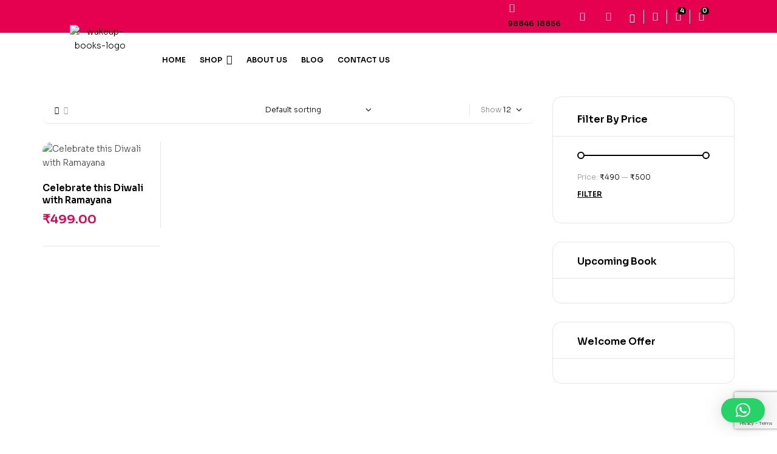

--- FILE ---
content_type: text/html; charset=utf-8
request_url: https://www.google.com/recaptcha/api2/anchor?ar=1&k=6LeBwqopAAAAAPsg_R8qln3ttv05Bml2EZo9wPw8&co=aHR0cHM6Ly93d3cud2FrZXVwYm9va3MuaW46NDQz&hl=en&v=PoyoqOPhxBO7pBk68S4YbpHZ&size=invisible&anchor-ms=20000&execute-ms=30000&cb=j95hw654lsjt
body_size: 48480
content:
<!DOCTYPE HTML><html dir="ltr" lang="en"><head><meta http-equiv="Content-Type" content="text/html; charset=UTF-8">
<meta http-equiv="X-UA-Compatible" content="IE=edge">
<title>reCAPTCHA</title>
<style type="text/css">
/* cyrillic-ext */
@font-face {
  font-family: 'Roboto';
  font-style: normal;
  font-weight: 400;
  font-stretch: 100%;
  src: url(//fonts.gstatic.com/s/roboto/v48/KFO7CnqEu92Fr1ME7kSn66aGLdTylUAMa3GUBHMdazTgWw.woff2) format('woff2');
  unicode-range: U+0460-052F, U+1C80-1C8A, U+20B4, U+2DE0-2DFF, U+A640-A69F, U+FE2E-FE2F;
}
/* cyrillic */
@font-face {
  font-family: 'Roboto';
  font-style: normal;
  font-weight: 400;
  font-stretch: 100%;
  src: url(//fonts.gstatic.com/s/roboto/v48/KFO7CnqEu92Fr1ME7kSn66aGLdTylUAMa3iUBHMdazTgWw.woff2) format('woff2');
  unicode-range: U+0301, U+0400-045F, U+0490-0491, U+04B0-04B1, U+2116;
}
/* greek-ext */
@font-face {
  font-family: 'Roboto';
  font-style: normal;
  font-weight: 400;
  font-stretch: 100%;
  src: url(//fonts.gstatic.com/s/roboto/v48/KFO7CnqEu92Fr1ME7kSn66aGLdTylUAMa3CUBHMdazTgWw.woff2) format('woff2');
  unicode-range: U+1F00-1FFF;
}
/* greek */
@font-face {
  font-family: 'Roboto';
  font-style: normal;
  font-weight: 400;
  font-stretch: 100%;
  src: url(//fonts.gstatic.com/s/roboto/v48/KFO7CnqEu92Fr1ME7kSn66aGLdTylUAMa3-UBHMdazTgWw.woff2) format('woff2');
  unicode-range: U+0370-0377, U+037A-037F, U+0384-038A, U+038C, U+038E-03A1, U+03A3-03FF;
}
/* math */
@font-face {
  font-family: 'Roboto';
  font-style: normal;
  font-weight: 400;
  font-stretch: 100%;
  src: url(//fonts.gstatic.com/s/roboto/v48/KFO7CnqEu92Fr1ME7kSn66aGLdTylUAMawCUBHMdazTgWw.woff2) format('woff2');
  unicode-range: U+0302-0303, U+0305, U+0307-0308, U+0310, U+0312, U+0315, U+031A, U+0326-0327, U+032C, U+032F-0330, U+0332-0333, U+0338, U+033A, U+0346, U+034D, U+0391-03A1, U+03A3-03A9, U+03B1-03C9, U+03D1, U+03D5-03D6, U+03F0-03F1, U+03F4-03F5, U+2016-2017, U+2034-2038, U+203C, U+2040, U+2043, U+2047, U+2050, U+2057, U+205F, U+2070-2071, U+2074-208E, U+2090-209C, U+20D0-20DC, U+20E1, U+20E5-20EF, U+2100-2112, U+2114-2115, U+2117-2121, U+2123-214F, U+2190, U+2192, U+2194-21AE, U+21B0-21E5, U+21F1-21F2, U+21F4-2211, U+2213-2214, U+2216-22FF, U+2308-230B, U+2310, U+2319, U+231C-2321, U+2336-237A, U+237C, U+2395, U+239B-23B7, U+23D0, U+23DC-23E1, U+2474-2475, U+25AF, U+25B3, U+25B7, U+25BD, U+25C1, U+25CA, U+25CC, U+25FB, U+266D-266F, U+27C0-27FF, U+2900-2AFF, U+2B0E-2B11, U+2B30-2B4C, U+2BFE, U+3030, U+FF5B, U+FF5D, U+1D400-1D7FF, U+1EE00-1EEFF;
}
/* symbols */
@font-face {
  font-family: 'Roboto';
  font-style: normal;
  font-weight: 400;
  font-stretch: 100%;
  src: url(//fonts.gstatic.com/s/roboto/v48/KFO7CnqEu92Fr1ME7kSn66aGLdTylUAMaxKUBHMdazTgWw.woff2) format('woff2');
  unicode-range: U+0001-000C, U+000E-001F, U+007F-009F, U+20DD-20E0, U+20E2-20E4, U+2150-218F, U+2190, U+2192, U+2194-2199, U+21AF, U+21E6-21F0, U+21F3, U+2218-2219, U+2299, U+22C4-22C6, U+2300-243F, U+2440-244A, U+2460-24FF, U+25A0-27BF, U+2800-28FF, U+2921-2922, U+2981, U+29BF, U+29EB, U+2B00-2BFF, U+4DC0-4DFF, U+FFF9-FFFB, U+10140-1018E, U+10190-1019C, U+101A0, U+101D0-101FD, U+102E0-102FB, U+10E60-10E7E, U+1D2C0-1D2D3, U+1D2E0-1D37F, U+1F000-1F0FF, U+1F100-1F1AD, U+1F1E6-1F1FF, U+1F30D-1F30F, U+1F315, U+1F31C, U+1F31E, U+1F320-1F32C, U+1F336, U+1F378, U+1F37D, U+1F382, U+1F393-1F39F, U+1F3A7-1F3A8, U+1F3AC-1F3AF, U+1F3C2, U+1F3C4-1F3C6, U+1F3CA-1F3CE, U+1F3D4-1F3E0, U+1F3ED, U+1F3F1-1F3F3, U+1F3F5-1F3F7, U+1F408, U+1F415, U+1F41F, U+1F426, U+1F43F, U+1F441-1F442, U+1F444, U+1F446-1F449, U+1F44C-1F44E, U+1F453, U+1F46A, U+1F47D, U+1F4A3, U+1F4B0, U+1F4B3, U+1F4B9, U+1F4BB, U+1F4BF, U+1F4C8-1F4CB, U+1F4D6, U+1F4DA, U+1F4DF, U+1F4E3-1F4E6, U+1F4EA-1F4ED, U+1F4F7, U+1F4F9-1F4FB, U+1F4FD-1F4FE, U+1F503, U+1F507-1F50B, U+1F50D, U+1F512-1F513, U+1F53E-1F54A, U+1F54F-1F5FA, U+1F610, U+1F650-1F67F, U+1F687, U+1F68D, U+1F691, U+1F694, U+1F698, U+1F6AD, U+1F6B2, U+1F6B9-1F6BA, U+1F6BC, U+1F6C6-1F6CF, U+1F6D3-1F6D7, U+1F6E0-1F6EA, U+1F6F0-1F6F3, U+1F6F7-1F6FC, U+1F700-1F7FF, U+1F800-1F80B, U+1F810-1F847, U+1F850-1F859, U+1F860-1F887, U+1F890-1F8AD, U+1F8B0-1F8BB, U+1F8C0-1F8C1, U+1F900-1F90B, U+1F93B, U+1F946, U+1F984, U+1F996, U+1F9E9, U+1FA00-1FA6F, U+1FA70-1FA7C, U+1FA80-1FA89, U+1FA8F-1FAC6, U+1FACE-1FADC, U+1FADF-1FAE9, U+1FAF0-1FAF8, U+1FB00-1FBFF;
}
/* vietnamese */
@font-face {
  font-family: 'Roboto';
  font-style: normal;
  font-weight: 400;
  font-stretch: 100%;
  src: url(//fonts.gstatic.com/s/roboto/v48/KFO7CnqEu92Fr1ME7kSn66aGLdTylUAMa3OUBHMdazTgWw.woff2) format('woff2');
  unicode-range: U+0102-0103, U+0110-0111, U+0128-0129, U+0168-0169, U+01A0-01A1, U+01AF-01B0, U+0300-0301, U+0303-0304, U+0308-0309, U+0323, U+0329, U+1EA0-1EF9, U+20AB;
}
/* latin-ext */
@font-face {
  font-family: 'Roboto';
  font-style: normal;
  font-weight: 400;
  font-stretch: 100%;
  src: url(//fonts.gstatic.com/s/roboto/v48/KFO7CnqEu92Fr1ME7kSn66aGLdTylUAMa3KUBHMdazTgWw.woff2) format('woff2');
  unicode-range: U+0100-02BA, U+02BD-02C5, U+02C7-02CC, U+02CE-02D7, U+02DD-02FF, U+0304, U+0308, U+0329, U+1D00-1DBF, U+1E00-1E9F, U+1EF2-1EFF, U+2020, U+20A0-20AB, U+20AD-20C0, U+2113, U+2C60-2C7F, U+A720-A7FF;
}
/* latin */
@font-face {
  font-family: 'Roboto';
  font-style: normal;
  font-weight: 400;
  font-stretch: 100%;
  src: url(//fonts.gstatic.com/s/roboto/v48/KFO7CnqEu92Fr1ME7kSn66aGLdTylUAMa3yUBHMdazQ.woff2) format('woff2');
  unicode-range: U+0000-00FF, U+0131, U+0152-0153, U+02BB-02BC, U+02C6, U+02DA, U+02DC, U+0304, U+0308, U+0329, U+2000-206F, U+20AC, U+2122, U+2191, U+2193, U+2212, U+2215, U+FEFF, U+FFFD;
}
/* cyrillic-ext */
@font-face {
  font-family: 'Roboto';
  font-style: normal;
  font-weight: 500;
  font-stretch: 100%;
  src: url(//fonts.gstatic.com/s/roboto/v48/KFO7CnqEu92Fr1ME7kSn66aGLdTylUAMa3GUBHMdazTgWw.woff2) format('woff2');
  unicode-range: U+0460-052F, U+1C80-1C8A, U+20B4, U+2DE0-2DFF, U+A640-A69F, U+FE2E-FE2F;
}
/* cyrillic */
@font-face {
  font-family: 'Roboto';
  font-style: normal;
  font-weight: 500;
  font-stretch: 100%;
  src: url(//fonts.gstatic.com/s/roboto/v48/KFO7CnqEu92Fr1ME7kSn66aGLdTylUAMa3iUBHMdazTgWw.woff2) format('woff2');
  unicode-range: U+0301, U+0400-045F, U+0490-0491, U+04B0-04B1, U+2116;
}
/* greek-ext */
@font-face {
  font-family: 'Roboto';
  font-style: normal;
  font-weight: 500;
  font-stretch: 100%;
  src: url(//fonts.gstatic.com/s/roboto/v48/KFO7CnqEu92Fr1ME7kSn66aGLdTylUAMa3CUBHMdazTgWw.woff2) format('woff2');
  unicode-range: U+1F00-1FFF;
}
/* greek */
@font-face {
  font-family: 'Roboto';
  font-style: normal;
  font-weight: 500;
  font-stretch: 100%;
  src: url(//fonts.gstatic.com/s/roboto/v48/KFO7CnqEu92Fr1ME7kSn66aGLdTylUAMa3-UBHMdazTgWw.woff2) format('woff2');
  unicode-range: U+0370-0377, U+037A-037F, U+0384-038A, U+038C, U+038E-03A1, U+03A3-03FF;
}
/* math */
@font-face {
  font-family: 'Roboto';
  font-style: normal;
  font-weight: 500;
  font-stretch: 100%;
  src: url(//fonts.gstatic.com/s/roboto/v48/KFO7CnqEu92Fr1ME7kSn66aGLdTylUAMawCUBHMdazTgWw.woff2) format('woff2');
  unicode-range: U+0302-0303, U+0305, U+0307-0308, U+0310, U+0312, U+0315, U+031A, U+0326-0327, U+032C, U+032F-0330, U+0332-0333, U+0338, U+033A, U+0346, U+034D, U+0391-03A1, U+03A3-03A9, U+03B1-03C9, U+03D1, U+03D5-03D6, U+03F0-03F1, U+03F4-03F5, U+2016-2017, U+2034-2038, U+203C, U+2040, U+2043, U+2047, U+2050, U+2057, U+205F, U+2070-2071, U+2074-208E, U+2090-209C, U+20D0-20DC, U+20E1, U+20E5-20EF, U+2100-2112, U+2114-2115, U+2117-2121, U+2123-214F, U+2190, U+2192, U+2194-21AE, U+21B0-21E5, U+21F1-21F2, U+21F4-2211, U+2213-2214, U+2216-22FF, U+2308-230B, U+2310, U+2319, U+231C-2321, U+2336-237A, U+237C, U+2395, U+239B-23B7, U+23D0, U+23DC-23E1, U+2474-2475, U+25AF, U+25B3, U+25B7, U+25BD, U+25C1, U+25CA, U+25CC, U+25FB, U+266D-266F, U+27C0-27FF, U+2900-2AFF, U+2B0E-2B11, U+2B30-2B4C, U+2BFE, U+3030, U+FF5B, U+FF5D, U+1D400-1D7FF, U+1EE00-1EEFF;
}
/* symbols */
@font-face {
  font-family: 'Roboto';
  font-style: normal;
  font-weight: 500;
  font-stretch: 100%;
  src: url(//fonts.gstatic.com/s/roboto/v48/KFO7CnqEu92Fr1ME7kSn66aGLdTylUAMaxKUBHMdazTgWw.woff2) format('woff2');
  unicode-range: U+0001-000C, U+000E-001F, U+007F-009F, U+20DD-20E0, U+20E2-20E4, U+2150-218F, U+2190, U+2192, U+2194-2199, U+21AF, U+21E6-21F0, U+21F3, U+2218-2219, U+2299, U+22C4-22C6, U+2300-243F, U+2440-244A, U+2460-24FF, U+25A0-27BF, U+2800-28FF, U+2921-2922, U+2981, U+29BF, U+29EB, U+2B00-2BFF, U+4DC0-4DFF, U+FFF9-FFFB, U+10140-1018E, U+10190-1019C, U+101A0, U+101D0-101FD, U+102E0-102FB, U+10E60-10E7E, U+1D2C0-1D2D3, U+1D2E0-1D37F, U+1F000-1F0FF, U+1F100-1F1AD, U+1F1E6-1F1FF, U+1F30D-1F30F, U+1F315, U+1F31C, U+1F31E, U+1F320-1F32C, U+1F336, U+1F378, U+1F37D, U+1F382, U+1F393-1F39F, U+1F3A7-1F3A8, U+1F3AC-1F3AF, U+1F3C2, U+1F3C4-1F3C6, U+1F3CA-1F3CE, U+1F3D4-1F3E0, U+1F3ED, U+1F3F1-1F3F3, U+1F3F5-1F3F7, U+1F408, U+1F415, U+1F41F, U+1F426, U+1F43F, U+1F441-1F442, U+1F444, U+1F446-1F449, U+1F44C-1F44E, U+1F453, U+1F46A, U+1F47D, U+1F4A3, U+1F4B0, U+1F4B3, U+1F4B9, U+1F4BB, U+1F4BF, U+1F4C8-1F4CB, U+1F4D6, U+1F4DA, U+1F4DF, U+1F4E3-1F4E6, U+1F4EA-1F4ED, U+1F4F7, U+1F4F9-1F4FB, U+1F4FD-1F4FE, U+1F503, U+1F507-1F50B, U+1F50D, U+1F512-1F513, U+1F53E-1F54A, U+1F54F-1F5FA, U+1F610, U+1F650-1F67F, U+1F687, U+1F68D, U+1F691, U+1F694, U+1F698, U+1F6AD, U+1F6B2, U+1F6B9-1F6BA, U+1F6BC, U+1F6C6-1F6CF, U+1F6D3-1F6D7, U+1F6E0-1F6EA, U+1F6F0-1F6F3, U+1F6F7-1F6FC, U+1F700-1F7FF, U+1F800-1F80B, U+1F810-1F847, U+1F850-1F859, U+1F860-1F887, U+1F890-1F8AD, U+1F8B0-1F8BB, U+1F8C0-1F8C1, U+1F900-1F90B, U+1F93B, U+1F946, U+1F984, U+1F996, U+1F9E9, U+1FA00-1FA6F, U+1FA70-1FA7C, U+1FA80-1FA89, U+1FA8F-1FAC6, U+1FACE-1FADC, U+1FADF-1FAE9, U+1FAF0-1FAF8, U+1FB00-1FBFF;
}
/* vietnamese */
@font-face {
  font-family: 'Roboto';
  font-style: normal;
  font-weight: 500;
  font-stretch: 100%;
  src: url(//fonts.gstatic.com/s/roboto/v48/KFO7CnqEu92Fr1ME7kSn66aGLdTylUAMa3OUBHMdazTgWw.woff2) format('woff2');
  unicode-range: U+0102-0103, U+0110-0111, U+0128-0129, U+0168-0169, U+01A0-01A1, U+01AF-01B0, U+0300-0301, U+0303-0304, U+0308-0309, U+0323, U+0329, U+1EA0-1EF9, U+20AB;
}
/* latin-ext */
@font-face {
  font-family: 'Roboto';
  font-style: normal;
  font-weight: 500;
  font-stretch: 100%;
  src: url(//fonts.gstatic.com/s/roboto/v48/KFO7CnqEu92Fr1ME7kSn66aGLdTylUAMa3KUBHMdazTgWw.woff2) format('woff2');
  unicode-range: U+0100-02BA, U+02BD-02C5, U+02C7-02CC, U+02CE-02D7, U+02DD-02FF, U+0304, U+0308, U+0329, U+1D00-1DBF, U+1E00-1E9F, U+1EF2-1EFF, U+2020, U+20A0-20AB, U+20AD-20C0, U+2113, U+2C60-2C7F, U+A720-A7FF;
}
/* latin */
@font-face {
  font-family: 'Roboto';
  font-style: normal;
  font-weight: 500;
  font-stretch: 100%;
  src: url(//fonts.gstatic.com/s/roboto/v48/KFO7CnqEu92Fr1ME7kSn66aGLdTylUAMa3yUBHMdazQ.woff2) format('woff2');
  unicode-range: U+0000-00FF, U+0131, U+0152-0153, U+02BB-02BC, U+02C6, U+02DA, U+02DC, U+0304, U+0308, U+0329, U+2000-206F, U+20AC, U+2122, U+2191, U+2193, U+2212, U+2215, U+FEFF, U+FFFD;
}
/* cyrillic-ext */
@font-face {
  font-family: 'Roboto';
  font-style: normal;
  font-weight: 900;
  font-stretch: 100%;
  src: url(//fonts.gstatic.com/s/roboto/v48/KFO7CnqEu92Fr1ME7kSn66aGLdTylUAMa3GUBHMdazTgWw.woff2) format('woff2');
  unicode-range: U+0460-052F, U+1C80-1C8A, U+20B4, U+2DE0-2DFF, U+A640-A69F, U+FE2E-FE2F;
}
/* cyrillic */
@font-face {
  font-family: 'Roboto';
  font-style: normal;
  font-weight: 900;
  font-stretch: 100%;
  src: url(//fonts.gstatic.com/s/roboto/v48/KFO7CnqEu92Fr1ME7kSn66aGLdTylUAMa3iUBHMdazTgWw.woff2) format('woff2');
  unicode-range: U+0301, U+0400-045F, U+0490-0491, U+04B0-04B1, U+2116;
}
/* greek-ext */
@font-face {
  font-family: 'Roboto';
  font-style: normal;
  font-weight: 900;
  font-stretch: 100%;
  src: url(//fonts.gstatic.com/s/roboto/v48/KFO7CnqEu92Fr1ME7kSn66aGLdTylUAMa3CUBHMdazTgWw.woff2) format('woff2');
  unicode-range: U+1F00-1FFF;
}
/* greek */
@font-face {
  font-family: 'Roboto';
  font-style: normal;
  font-weight: 900;
  font-stretch: 100%;
  src: url(//fonts.gstatic.com/s/roboto/v48/KFO7CnqEu92Fr1ME7kSn66aGLdTylUAMa3-UBHMdazTgWw.woff2) format('woff2');
  unicode-range: U+0370-0377, U+037A-037F, U+0384-038A, U+038C, U+038E-03A1, U+03A3-03FF;
}
/* math */
@font-face {
  font-family: 'Roboto';
  font-style: normal;
  font-weight: 900;
  font-stretch: 100%;
  src: url(//fonts.gstatic.com/s/roboto/v48/KFO7CnqEu92Fr1ME7kSn66aGLdTylUAMawCUBHMdazTgWw.woff2) format('woff2');
  unicode-range: U+0302-0303, U+0305, U+0307-0308, U+0310, U+0312, U+0315, U+031A, U+0326-0327, U+032C, U+032F-0330, U+0332-0333, U+0338, U+033A, U+0346, U+034D, U+0391-03A1, U+03A3-03A9, U+03B1-03C9, U+03D1, U+03D5-03D6, U+03F0-03F1, U+03F4-03F5, U+2016-2017, U+2034-2038, U+203C, U+2040, U+2043, U+2047, U+2050, U+2057, U+205F, U+2070-2071, U+2074-208E, U+2090-209C, U+20D0-20DC, U+20E1, U+20E5-20EF, U+2100-2112, U+2114-2115, U+2117-2121, U+2123-214F, U+2190, U+2192, U+2194-21AE, U+21B0-21E5, U+21F1-21F2, U+21F4-2211, U+2213-2214, U+2216-22FF, U+2308-230B, U+2310, U+2319, U+231C-2321, U+2336-237A, U+237C, U+2395, U+239B-23B7, U+23D0, U+23DC-23E1, U+2474-2475, U+25AF, U+25B3, U+25B7, U+25BD, U+25C1, U+25CA, U+25CC, U+25FB, U+266D-266F, U+27C0-27FF, U+2900-2AFF, U+2B0E-2B11, U+2B30-2B4C, U+2BFE, U+3030, U+FF5B, U+FF5D, U+1D400-1D7FF, U+1EE00-1EEFF;
}
/* symbols */
@font-face {
  font-family: 'Roboto';
  font-style: normal;
  font-weight: 900;
  font-stretch: 100%;
  src: url(//fonts.gstatic.com/s/roboto/v48/KFO7CnqEu92Fr1ME7kSn66aGLdTylUAMaxKUBHMdazTgWw.woff2) format('woff2');
  unicode-range: U+0001-000C, U+000E-001F, U+007F-009F, U+20DD-20E0, U+20E2-20E4, U+2150-218F, U+2190, U+2192, U+2194-2199, U+21AF, U+21E6-21F0, U+21F3, U+2218-2219, U+2299, U+22C4-22C6, U+2300-243F, U+2440-244A, U+2460-24FF, U+25A0-27BF, U+2800-28FF, U+2921-2922, U+2981, U+29BF, U+29EB, U+2B00-2BFF, U+4DC0-4DFF, U+FFF9-FFFB, U+10140-1018E, U+10190-1019C, U+101A0, U+101D0-101FD, U+102E0-102FB, U+10E60-10E7E, U+1D2C0-1D2D3, U+1D2E0-1D37F, U+1F000-1F0FF, U+1F100-1F1AD, U+1F1E6-1F1FF, U+1F30D-1F30F, U+1F315, U+1F31C, U+1F31E, U+1F320-1F32C, U+1F336, U+1F378, U+1F37D, U+1F382, U+1F393-1F39F, U+1F3A7-1F3A8, U+1F3AC-1F3AF, U+1F3C2, U+1F3C4-1F3C6, U+1F3CA-1F3CE, U+1F3D4-1F3E0, U+1F3ED, U+1F3F1-1F3F3, U+1F3F5-1F3F7, U+1F408, U+1F415, U+1F41F, U+1F426, U+1F43F, U+1F441-1F442, U+1F444, U+1F446-1F449, U+1F44C-1F44E, U+1F453, U+1F46A, U+1F47D, U+1F4A3, U+1F4B0, U+1F4B3, U+1F4B9, U+1F4BB, U+1F4BF, U+1F4C8-1F4CB, U+1F4D6, U+1F4DA, U+1F4DF, U+1F4E3-1F4E6, U+1F4EA-1F4ED, U+1F4F7, U+1F4F9-1F4FB, U+1F4FD-1F4FE, U+1F503, U+1F507-1F50B, U+1F50D, U+1F512-1F513, U+1F53E-1F54A, U+1F54F-1F5FA, U+1F610, U+1F650-1F67F, U+1F687, U+1F68D, U+1F691, U+1F694, U+1F698, U+1F6AD, U+1F6B2, U+1F6B9-1F6BA, U+1F6BC, U+1F6C6-1F6CF, U+1F6D3-1F6D7, U+1F6E0-1F6EA, U+1F6F0-1F6F3, U+1F6F7-1F6FC, U+1F700-1F7FF, U+1F800-1F80B, U+1F810-1F847, U+1F850-1F859, U+1F860-1F887, U+1F890-1F8AD, U+1F8B0-1F8BB, U+1F8C0-1F8C1, U+1F900-1F90B, U+1F93B, U+1F946, U+1F984, U+1F996, U+1F9E9, U+1FA00-1FA6F, U+1FA70-1FA7C, U+1FA80-1FA89, U+1FA8F-1FAC6, U+1FACE-1FADC, U+1FADF-1FAE9, U+1FAF0-1FAF8, U+1FB00-1FBFF;
}
/* vietnamese */
@font-face {
  font-family: 'Roboto';
  font-style: normal;
  font-weight: 900;
  font-stretch: 100%;
  src: url(//fonts.gstatic.com/s/roboto/v48/KFO7CnqEu92Fr1ME7kSn66aGLdTylUAMa3OUBHMdazTgWw.woff2) format('woff2');
  unicode-range: U+0102-0103, U+0110-0111, U+0128-0129, U+0168-0169, U+01A0-01A1, U+01AF-01B0, U+0300-0301, U+0303-0304, U+0308-0309, U+0323, U+0329, U+1EA0-1EF9, U+20AB;
}
/* latin-ext */
@font-face {
  font-family: 'Roboto';
  font-style: normal;
  font-weight: 900;
  font-stretch: 100%;
  src: url(//fonts.gstatic.com/s/roboto/v48/KFO7CnqEu92Fr1ME7kSn66aGLdTylUAMa3KUBHMdazTgWw.woff2) format('woff2');
  unicode-range: U+0100-02BA, U+02BD-02C5, U+02C7-02CC, U+02CE-02D7, U+02DD-02FF, U+0304, U+0308, U+0329, U+1D00-1DBF, U+1E00-1E9F, U+1EF2-1EFF, U+2020, U+20A0-20AB, U+20AD-20C0, U+2113, U+2C60-2C7F, U+A720-A7FF;
}
/* latin */
@font-face {
  font-family: 'Roboto';
  font-style: normal;
  font-weight: 900;
  font-stretch: 100%;
  src: url(//fonts.gstatic.com/s/roboto/v48/KFO7CnqEu92Fr1ME7kSn66aGLdTylUAMa3yUBHMdazQ.woff2) format('woff2');
  unicode-range: U+0000-00FF, U+0131, U+0152-0153, U+02BB-02BC, U+02C6, U+02DA, U+02DC, U+0304, U+0308, U+0329, U+2000-206F, U+20AC, U+2122, U+2191, U+2193, U+2212, U+2215, U+FEFF, U+FFFD;
}

</style>
<link rel="stylesheet" type="text/css" href="https://www.gstatic.com/recaptcha/releases/PoyoqOPhxBO7pBk68S4YbpHZ/styles__ltr.css">
<script nonce="uLokMxGAPeDEWC2ogDianw" type="text/javascript">window['__recaptcha_api'] = 'https://www.google.com/recaptcha/api2/';</script>
<script type="text/javascript" src="https://www.gstatic.com/recaptcha/releases/PoyoqOPhxBO7pBk68S4YbpHZ/recaptcha__en.js" nonce="uLokMxGAPeDEWC2ogDianw">
      
    </script></head>
<body><div id="rc-anchor-alert" class="rc-anchor-alert"></div>
<input type="hidden" id="recaptcha-token" value="[base64]">
<script type="text/javascript" nonce="uLokMxGAPeDEWC2ogDianw">
      recaptcha.anchor.Main.init("[\x22ainput\x22,[\x22bgdata\x22,\x22\x22,\[base64]/[base64]/[base64]/[base64]/[base64]/UltsKytdPUU6KEU8MjA0OD9SW2wrK109RT4+NnwxOTI6KChFJjY0NTEyKT09NTUyOTYmJk0rMTxjLmxlbmd0aCYmKGMuY2hhckNvZGVBdChNKzEpJjY0NTEyKT09NTYzMjA/[base64]/[base64]/[base64]/[base64]/[base64]/[base64]/[base64]\x22,\[base64]\\u003d\\u003d\x22,\x22w4HDlcOQw4tQHBfCqSPDoSNtw5MvSm7CtlbCo8K1w7dEGFYNw7fCrcKnw7jChMKeHiwWw5oFwqJ1HzFeX8KYWCvDo8O1w7/Cg8KowoLDgsO7wo7CpTvCtcOWCiLCqQgJFm1Hwr/DhcO5IsKYCMKNP3/DoMKyw6sRSMKfHnt7ccK2UcK3dDrCmWDDvsO5wpXDjcOOU8OEwo7DjsK0w67Dl3w3w6INw4IAI34WbBpJwoLDoWDCkHTClBLDrBPDhXnDvA7Ds8OOw5IyBVbCkV1zGMO2wr8zwpLDucKSwqwhw6syDcOcMcK1wrpZCsKmwrrCp8K5w5Zbw4F6w7w8woZBOsObwoJELR/Cs1c4w4rDtAzCi8OxwpU6MUvCvDZ8wrV6wrMyOMORYMObwr87w5Zaw7FKwo5xb1LDpAzCrz/DrGF8w5HDucKPU8OGw53DpsK7wqLDvsKZwoLDtcK4w7TDocOYHUpAa0Z/wprCjhpqXMKdMMOeBsKDwpEiwrbDvSx3wpUSwo1twoBwaVQrw4gCWlwvFMK7H8OkMls9w7/[base64]/DsHnDlBIYwo80woVuwqoxDsOMXcKyw7wQXm/Dpk3Cu3rCosOkSzdbWS8Tw4jDr11qIsKTwoBUwp0zwo/DnmPDh8OsI8KhfcKVK8O5wrE9wog8TnsWCURlwpEuw64Bw7MzagHDgcKNccO5w5hUwrHCicK1w6HCjnxEwoDCucKjKMKnwo/CvcK/L2XCi1DDlMKKwqHDvsKkY8OLES3CtcK9wo7DrQLChcO/[base64]/UGkgw57Dl8OjCwDCq8KYME7CjsK9UwnDqgjDgX/DjyrCosKqw7sKw7rCnVB3bm/Dr8O4YsKvwr1kak/[base64]/[base64]/DjcK/RCLDlgbCtRjCrcOnVsODRcKwJMOIWcOoDsKgais5ajfCscKLKsOzwp4lGxoLLcOPw71+M8K7IMKFJsKNwqPDvMOCwo8CTsOiKgnCsxfDuVfDtkjCmGsawqcAZVMHXsKOwpLDsHTDviFUw5LCqhvCpcOkZcKAw7ZswobDpMKcwq0uwqXCl8Klw5Vew45IwrXDlsOQwp/Cgj3Dn0vCqMO5dTzCpMKACMOoworCvVjDhMKFw6xdfcKAw5YLScOlTMKmwq40DsKJw4vDu8OOWjrClHrDsUQUwoUKWX97LjzDmU3CvsKyJypWw6k4wpVyw7nDj8Oqw4giKMK8w7ozwpw2wq/CtTPDqC7CtMOpw5fCrFfCnMODw43CgAvCi8KwecKkOl3CqBbCogDDrMOpK0dewqzDucOtw7NzcRdcwqfDq2TDusKPJWfCn8Kcw6XDpcOHwo/CosO4wrMSwoLDuhjClyPCrVbDvMKgMjbDscKjAMOAY8O+FAhGw5/[base64]/ChTEkwrzCqMK0WxfDjxwJwqHDvcKvw6rDgsKswroowr5/M2YqeMOZw5vDqjDCkUVzcQbDjMORU8OqwpvDkMKow4fChsKJw6TChiZhwq1gD8KPcsOSw7fClkAow7wGcsKgdMOCwpXCnMKJwoUZY8OUwr8/H8O4aQZbw4jCj8OkwrbDiCgfcldmZ8KswoXDqBR3w5E5b8OEwotuZsKvw5fDs0Riwoc7wo57woAGwr/ClkfCqcO+KFjCvk3CscKHSXnCocKxRgLCqsOzcUMJw5TDqX3DvsORdcKHTwvCisKaw5HDrcKzwq7DkXY7KlRyTcKUFn9KwqdZVMO+wrFZKnh7w43ChzUvK2N/[base64]/w6Nzam0ow6vCusKbw6XDmsOEbnrCuT/CtsKKZgY+OXHDj8K8B8OYXxhHNBwUJnzDosKPJUISAnhdworDjRLDqsKqw5Rjw6rCr2MfwrMSwqtxWG/Dp8OQA8OtwpHCvcKMb8OofMOrPklbPjZ8VDxOwqjCq0TCkUQDZw7DtMKPFG3DmMKZakXCpCEEFcKTcgjCnsKpwr/[base64]/CucOlcGbDtcKkKMO4w5YuwpAHYMO9wrbDicKSI8OCOCHDlcKbGxdwSUPCuEUSw7BGwrbDqMKdRcK+ZcKowo90wp4bGH5eBCzDpcO5w4bDtMKBfGh9JsOtAQ40w49UH1VxRMOrRsO4fQfCsGHDlzZIwovDpWDDrT7Drj0twpYOSmg8EcOhb8KsKm9CIzd/LcOlwrTDpCbDjcOIwpDDpVvCgcKPwr83L3jCvMK6KMK3UF5qw404w5TCicObwpXCrMKyw6Z+eMOIw5k6U8O3JFNkdGXCjEzClhzDg8KewqfDr8KVw57Ckx1iEMO0AyvDpMK0w7lZHmzCg33Dk1nDpMK2w4zDt8Obw5xIGGPCvDnCiWhHKsO9w7/DoyrCvjnCjG1wPMOxwro3MTUJNMKUwp85w47ClcOkw4NdwpPDihwYwq7ClBPCpsKfwpNXexzCsCzDmkjCsBfDp8KnwrtfwqPCl1xQJsKBRx7DpT5qGyTCtybDusOkw4XCmcOhwoPCpiPCnEIOfcO8wpTCr8OQRMKfw5tOwq7DoMKHwo9xwpIyw4R6KsOjwp9td8O/woEuw4dOR8O2w7R1w6DDmlF5wq3Ds8KqVFfDpmd5FxDDg8OMXcOyw6bClcOkwrkTJ1/Di8OOw4jCm8KqJsKfAXDDqC5hw4Yxwo/[base64]/Dol0YWsKaBcKpV8KZTsOuw598KsKhw4w5wpnCvD1rwrJ9CMK6wqpufQlQwooDAlbDrXlewpNfKsOLw7rCtcKBR2tWwpl4FDzCkyjDsMKNw6gBwqdBwonDpVrCisKTwqLDpMO1IDoAw7LCgXLCvMOpVDTDqMO9B8Kew5/CqxHCl8OnKcOwGFLChSlSwq/CrcKEFsOyw7nCr8Odw4XDpTAmw4DChycOwrVPwppgwqHCi8OOBDjDgVdWQQQvSCJMFcO7woY3CsOKw5N/w7XDksKmA8OIwptYETslw41bHxNiw64KGcOsOBY1wrnDs8K1wpAzSsOxSMO/w5rCo8K+wqlgw7HDm8KkGMKlwrrDo2TClA8SEcOwbxvCpH3CqEEjH2/[base64]/CnMKFCsKcw5DDjMOPHXMEBMOlHMOewrDDoF/Dp8KUWk3CnMOlayfDqsOjaBIvw55vwqMuwr7CsE/DqsO0w7MOI8OqMsOSPsKyZsOYasOhS8KcJMKZwq07wqw2wp0fwoFpZcKVZkHCicKcdnUQaDcVKcOrTcKmQsKvwrxsaj3CplTCml/Dn8O4w592ZjDDkMKewqTCosOmwr7Cn8O3wqRTcMKAJTsoworCm8OHGjvDr1B7WMKRJ3TCpsKOwrt5U8KLwoN9w5LDtMOyCAodw43Cv8K6Oldqw4zDkjTCl2zDq8OCV8OaIXBOw4TCugbCsyHDjms9w4h9E8KFwoXDsCwdw7Zowpd0XcKqwoo/QhLDoSbCicKFwqlbIMK9w4dAw6dEwqhiw5F2woU2w5vCj8KYVkLDjmMgw60pwr/Dr2/DrG0hw7Z6wrsmw7p1wo7CvAUNSMOrfsOhw6bCjMOMw4ljwrvDt8OFwpzDvXULw6YvwqXDiwHCu33DpkvCrC/Cq8OwwqzDhMO+RHx0w6skwrvDmmHCjMK5wqXDqxVDKH7DrMO6dl4DHcKibgUMwo3Dtj/CjcKPOXXCucOHEsOWw5fCj8Oqw4nDncOjwqrCikREwoAtIsKPw4gLw6p9wprCv1rDlsOST33Cm8OfKy3Do8OsaSFmLMOGEMOwwrnCocOow63DukAINFPDgMK5w7lGwr3DmmLCm8Kqw6/DtcORwp4uwqjDpMKEGiXDvVcDFDPDu3FAw74FZQ7CuSrDvsKSYWLCp8Kfw5UJPigHKsOPJ8K5w7vDjMK3wofCjk5HYnrCjsOZH8KqwqBhSUTCv8KxwrPDpD8xVRfDrMOnCcKJw43ClRFrw69EwpPCsMOyVMODw4HCg0bCkD4bw6jDhRNUwo/DpsK/wr3Ci8KNRMOVw4DCj0TCtlLCrG9nwp3DrXXCq8OIG3gFcMO0w7XDsBlOBTXDsMOmN8K6wq/[base64]/CkcKZw4g9HxHCv8KuwrQowrMiNcOtVMOiw4jDr1A1MMOGD8Kswq/Dn8O5Tnxew7fDkxPDhQrCkhVULEw+CzXDgcO3OicNwonCph3Ci3zChsKrworDi8O2aDDCiynCuzNybEPCm0DDnj7CjsOmMTvDvMKsw4LDmWRyw5d9w6DCiTLCucKrA8Ksw7jCocO9wq/Cnk9lw4LDhChqw7zCgsOOwpbChmFgwqTDqVvDs8KuMcKGwp3Cu0M1wph9ZEbCnsKcw6Qgw6B/[base64]/wpoNYnMQw4kcwrB7wqzCokDCl3Flw5sAZUHClsKWw5vCscKjM3JxM8KXOlN+woFkS8KJQMOtUsKNwp5Vw6bDmcKkw5V9wrgoZsKIwpPDp17DkCw7w6LCq8O6ZsKSw7hAUmPCkjjDrsKZJsOue8K/ISTDoGhmN8O+wr7ClMOlw41Jw7bDocKpPMKIPHVDD8KjFDF4RHDDg8KUw5QzwqLDpQzDr8KhI8Krw5sFdcKJw5DCpsKwbQXDsHvCjcKSbMKfw4/CjQvCgGgXHMOgdsKOwr/[base64]/Ds8OecsOxw6tCCgDCo8KyFAo7w4JYWsKVwp/[base64]/Cr0rCqBBJG8KWwptCXyZLQz08esObHVnDtcKUwoQbwoVZw6djeWvCmADDkMOPwo/CvxxUwpLCp2J4wp7DoTTDjFM5NTjCjcKrw4LCv8OnwpNQw43CiiDCmcK1wq3ChGHCs0bCrsOJak5PBMOywolEwpPDhV9ow5F/[base64]/CpsOcw4o7wqBFFsOFKcKyamzDhcKrwpzDp0UZRAgFwpIafMKyw6bCpsOGdkdRw5cKDMOXaWPDi8OLwoVzPMOKdVfDrsKRGMKWBEwtU8KqNzU/[base64]/DjsOjc8KhWlM7w7rCkmtRwpkvQcK9QHDCgsK0wonCnsOSw5HCrMKQLMKUJMOKw4fCmAzCj8KYw69wOktzwqPDh8OLdsOPBcKVBsKUwpc/CR8JQwVZXkXDpxbCn37Cj8K+wpvCp0HDp8OQTcKreMKpNzM1wpURHVoWwo8SwrXCoMO5wpstf1zDusOEwp7Ctl/CrcOJwodIQMOUwoVvIcOoZT3CuyFfwrdTZGnDlADDji/[base64]/DosKKdsO2KMOtw7HCkMOJMMO5w5zCoXHCmcOHc8K7YDDDrhdDwq5tw4ZXccOGwpjCvQwJwoN+LRBRwojDim/DlMKMB8OQw6LDqAEHUCHDpTNKcxXCswxRw6AESsOewoVFR8KywrdMwpoQFcKwAcKAw7HCvMKHw4kFDn3DpmfCuVMlY3Azw64QwqrCncOGw593bsKPw4bCqj/DnBXDsmDDgMKEw54kwovDtMO/[base64]/[base64]/[base64]/[base64]/w74Lw4DDh3sFwqBFbykbKsOGe8KYwq3DlX82esO4IHR8NzlgCRBmw4XCrMKVwqpgw6FSFzsracO2w6ZJw7cqwrrClT9Cw7zClWs7wprCujkMBBw2cQx3Yj5Rw7AzU8KUUsKhFAvDqV/CmcKpw7IYSm3DhX15wpfChsKIwp3Dk8Kiw6PDtsO1w5c6w7TCqRrCtsKEb8OpwqpDw5dVw6V/DMO7TVfDtzxvw5rCicOET1nDoTZzwrkpOsKjw7TDnGPDsMKecibDhsK/ZVLDq8ODGSfCqBPDp0wmTMOIw4Abw63DqAzCnsKpwr7DlMKec8OZwrVQw5zDpcOawpgFw77CpMO0NMONw4gaBMO7UDgnwqDDh8Kjw7wPPCTDuljChQcwQQtSw6TCoMOkwrnCksK8C8Kqw4HDmGw2K8K+wpl4wozCpsKaOh/ChsKjwrTCmCUow4LCqG5OwqoVKcO+w6YJQMOvE8KVCsOwOcOLw6fDpRTCrsOkeGk4BHLDiMOfUsOWGFQrYyFRw4RswpMybcOfw5FhcQkgYsOJY8Onwq7DvQXCjMKOwrDCky3CpizCv8K/KsOIwq51RsKoY8K8SirDq8ONw4PDrX9dw77Dl8KDfS/Cp8K7wobChlTDoMKqazc5w4xAe8OYwo80w7XDnTvDhG4BeMOnw5sOM8K1aWXCryhow4zCpsO+A8KLwobCsm/Dl8KtMQ/CmRzDkcO3J8OORcK6wpLDosKkOcOPwqjCmsOxw5DCuhrDvsO5DVRaEWPCj3NTw7BPwoI0w4TCnnpPDMK4ccOXC8Oywq0EHMOswpzCiMKtJwTDjcK9w7BcAcKGfm5pwophHcO+eBgAdghyw5EvbhF/YcO/YcOQT8OYwq3Ds8Oow7hhw4s4dcOrwoh3bU0QwrfDsnIwN8OcVmYkwp/Dl8KJw6xlw7nCnMKOUMO+wq7DhCHClcO7BMOhw6jDrWjCtFLCo8OJwqpFwr7DkXPCtsOJW8OvH0XDhMO2K8KBBMONw7c1w7JXw5MIVm/CpmjChALDicOpS0kyEwLCt3F2wooge1vCv8KQSDkxFMKaw5Vrw5LCtU/[base64]/[base64]/ahx/TsKOeMKYZlnDq8OGw6ZcKDo5w7DCsMKVT8KaFWrCrMOFbSNwwpoFUMKOL8KcwrJxw5opFcKHw6NrwrMhwqPDuMOAISsbJMOSYi3Dv1zDmsOdwppiw6ARwos+wo3Dl8Opw7PDiX7Dj1vCrMOsZsKCRUpwTzjCmTPDtsOICnlSSgh6GT7CtRl/Vnksw7/CnMOeFsKeGzg6w6PDgHzDlgrCo8K6w6TCkAp0SMOBwp0ye8KTajbCgG/[base64]/Cq34MG8KuVi00NHVWch15ZcOww6LDvMKsw5New4dUc8KUM8O5wqV/[base64]/eMK2SFRRw5nDq094fnrCusKYwr0UfsKzRQRiG2RTwq1+wqDDu8OMwq3DiEQJw6rCiMOrw5vDpHYzGTcYwpTClnYGw7RYNMOiVcO8AE10w7bDiMODUxpObS3Cj8OlakrCm8O/cT5Iehwvw5tpMVvDtMO1QMKMwrthwpDDncKFRRLCqH0kbC1XEsKqw6LDkkDCncOPw4AcVkVxw55VK8K5VcOcw49Me1YrTcKAwosABnlSFwvDoT/Dm8OZJ8Ogw7wGw6JISMO3w6EbOMOFwpgtMR/DrsOud8Ogw4PDqsOCwozCgBvDr8OQw7dTAMOHEsO2RAHCnRrDgcKbEWTDu8KHNcK6RkLDgMO4JB4tw73Dl8KRKMO6E13CpAvCksK1wojDtmYdRV4Kwps7w7YHw7zCv3DDo8Kpwq3DvQQCAA4Swp9aCwg/IQvCnsOQLsOqOFRIKDvDj8KHM1rDs8KZdEHDuMKBPMOKwo0twpQYUDPCgMKEwqXCssOkw6LDocOGw4bCgsOawp3CuMOTSsOER17DjErCtsKTQcOuwpAhUyVhFjHDti0YdEfDlmJ9w7AkeH5tAMK7wp7DiMO4wrjCj3jDiF/CkiVfQsORYMK7wodPYj3Crntnw6pMwoPCoglmworCig7DrSEkHGPCshDDqyAlw5AnYcOuO8KmDhjDpMONwpXDgMKJw7jDq8KLWsK3T8OxwrhKwr3Dr8KZwooXwp7DrcKMBGPCjEw6wp/DolDCsXHCjMK5wrMtwojCs2vClQ1nKsOgw5fCg8OQHyDCj8Oowrk2w7TCuDjCicO2WcOfworDksKIwrUuAsOKCMOLw5fDr2fCoMOgwqPDvVbDnxZRZMOIR8OPUsOgw7JnwrTCo21uHcOww53DuXJ7RMKTwpPDpcOcDMKlw6/DoMOCw6VXbFt8wrQ3VcKvw5vDkhEswpPDqU3ClT7DjsK2w6U/[base64]/wofCv8Ogw5bCmsOkwqQuJRjDrz4+w54XG8OGwpzDgFXDrsKcw70Cw6nCqcKsZDHCuMKvw4jCo317GVXDlsOJwoRVPmZcN8Oaw4rCuMOpFngLwojCscO6wrnCgMKkwoAXJMOLfcOsw7Mhw7LDgEwpUAJNP8O/SFXCtcOVaFBdw6vCjsKpw7dTOTXDtT/CnMO/NcK7bwfCi0piw5ZwTHnDisOeA8KLRl1tf8K4E3V2wqszw5/CucOmQw/[base64]/w5HDmsKNN8OURwJyVsO2YRtdSW3DicOXN8KQL8O+WsKBwr3CksOVw6lEw5sgw77Dl09AcGVvwpnDjcO+wpFPw7klWVgowpXDl1/[base64]/[base64]/CpcKSGsK/w50Yw6M3cjMtQjJaw4vDshxOw6vCnS/CrzNpZxDCn8KoTU/ClsOlbMKiwpwRwq3CmW5/wrwFw6tUw5XCtMOZU0fCocK+w63DuGzDgcOLw7/CisKrQsKlwqfDqBwZLsOJw5duGGZSwoPDiyTCphgECUvCmRfCukBVMcOGLhwywohKwqtdwp7CoRrDmhTCncOJXXRCS8OiVx3DgG8DDn8bwq3DisOADzlqWcKnasKkw6IMw4/DmMO2w6dRIAc8DXZVO8OkZcK1W8OvIT3Drl7CjFDCmkd0XRcJwolSImPDgkUaDsKxwokEMMKnw7xGwqpZw7TCksK6wqXDhB/Di2vCkxVsw6BQwrXDrcOIw7fCjyQbwo3DmlLCt8Kkw7E/[base64]/Ct8KNwq56U8OIw4fCgELDhxPDhcOdw6fDvWjDq24UJUYyw41eKcOECMKtw692w4IfwpnDlcOmw6IBwqvDvBgDwrA7fsKpBx/ClD1Zw6VSwrN9FxnDqAEVwq4UXcOUwqAvL8O1w7glw75TNsKiXEE/[base64]/CqUjDk24DwofCikTDqMOpO8OVT2RvNF/Cj8Knw7ROw7Vkw4xow5LDp8Koc8KJf8KBwrFZUA5ccMO7T3ItwogEB24xwoYMwrR1chs4KQpMwqfDmgXDhlvDpsODwrw2w6LCmBvCmMOwRWbCpltZwqbChh1DZy7CgVdhw57DlGUiwqHCi8O5w6fDhyHCmG/Cp3Z/P0UXw5fCqGYSwqXCncOHwq7CqURwwq0FPTPCoQVcwrfDl8OkBC/CscOOOijCnhnCscOuwqDCvcKgwp/[base64]/[base64]/CMOvel1qclIQwrVaK8KlC8O/TsO/w7kQw4Eww5/CmT5xXsOcw5TDh8OXwoAqwpPClkfDjcO7YMKWGnoYcGTCksOSw5XCrsKcwqvCqGXDqjFOw4oBXcKcwpzDnBjCkMKBQMKnUBHDjcO8WBhjw7rDisOyShbCuUw4wrHDkAoqC3tQIWxewqptTzh3w7fCvQATRSfDvQnCp8OiwrcxwqnClcOXRMOowpcOw77Ctitlw5DDsG/Cq1Jew49ewoRUPsKoNcOSH8OJw4h9w4rCggVJworDuENVw4cZwo5LCsOuwp9cJsKhcsOcwqFMdcKTC2bDs1jCh8KKw4gLHcO8wprDjXHDucKDa8OtOcKdw7omAydLwqZiwqrCpcK8wo9Yw4hJN2leKhPCrcKKc8KAw6bCvMKmw79VwqM4C8KKR2LCvMK/w7HCssOAwq8rGMK3cQzCvcKMwrHDpnBNH8KfIyvDrUvCuMOyJ1Y5w5tDIMOuwq/ChmFbXnFnwrHCjArClcKrw4rCoh/CvcOeKB3DhlEaw5FEw5jCu1PDrsO2wqLCm8KYQxo/[base64]/wpFewoAlG8K9w7PDtMO8H8OLw4oWFcKewqLCplfDqjtJAH9sAcOzw7Mzw7x5dFIXwqHDlEjCiMKlP8OBQ2LCrcK4w40Zw4s6UMO1Ak/[base64]/DpnHCu8KxwpEuTMO9f8KEORk8WsOkwoLCvsK2w7ZEw57DswXDhcOPLizDt8KCVWU6wpbDt8KOwoUgwrrCl23CmcKLw6YbwqvCo8KSbMKSw7skJVkTEi7DmMKFH8ORwrjDoVjCnsK5woPCmsOkwq/Diyl5E2XCvCDChF8+XzJhwqQPVsK9EQpMw43CoUrDoU3Cn8OkHcKswpIuA8OpwoPCuGDDmCsOwqvCrMK+YCwIwpPCsVxNecKkV0/Du8OmG8Okw50FwpUkwqIaw6bDhhDCmMKnw4Aew4zCkcKew6J4XDHCsgjCrcOdw59hw7vCh33ChMKfwqzCvSN9fcKiwpF3w54/w5xNeXfDlXdzcwHCksOzwrrCuyNkw6Idw4gEwo/CusOfXsKLPFvDtsOow6/[base64]/SkFMJcO9ZQ0Uw4IEccKlDwHCnsOFw7Bmwp/[base64]/I8KzGsOBw6TCgjgnw7UCck7Dg1wlwrzCiDg7wrrDnT3Ck8OVUsKAw54Aw51JwoEHwox/w4Jrw5fCmgsyCsOmdcOoOSzCmVLCjT04WzoJw5osw4wZw6sow69ow67Cg8OCSsKjw6TDrk9Zw4g/wr3Cpg8Sw4p8w4bCu8O6HTXDhkNEYsOww5N+w71Pwr7Ci13DkMO0w6InEh1ywpApwp8lwpUtC1oNwpvDt8KxJ8OEw7nCvnYQwqBmaDRqw7vCgcKsw7dAw57DtBEFw6PDnwxZZcOpEcOMw4HCrzJZw7PCsGgiCHzDuTkNwoFGw43CsRc+woY/[base64]/wrHDgsO9e8O7w67CpEUxwr0bT8Kww6TDpcOCEmQbw5bDmn/[base64]/w4Z7wqrDpcO5wrcubArDnsKHMRVBSlljw6toGVfCvMO4RMK1GWdpw4g5w6JcBcK1W8O1w7zDjcKBw4LDjS4kAsKtGnbCnFVWCSsEwoBgZmo3DsK3DT4aVFRoI2t+UFlsE8OJQS5fwrfCvVzDssO9w6JTw7/Duh3DrX9yeMKjw6LCmEcdCMK+MFrCiMOvwoMowojCiXYMwoLCl8Okw7TDkMOeJcOFwrDDh05lFsODwopKwpEEwro8CGw4O2JaMMKowr3Dk8K6NsOAwqnCpXF3w4TCl2A/w61Sw5oSwrk/XMOPH8OAwossQ8OqwqwcSBYQwoAvDFlhw68ZB8OCwovDkEHCl8KQw6jCmXbCrn/ClsK7I8KQf8Kgw5Vjwp8bGcKgwqolfcOmwr8uw4vDiwXDnWcqSzXDnH8iHsKcw6HDn8K4fRrCjlRMw4gYw5s3woTDjigGVFDDgMOOwo1ewrXDscK2woRcTl5Ew5DDuMOrw4rDnMKawrtPG8Kiw7/DisKAEMORKMOGCTtRBsO7w5HDiiVEwqbDmnoIw5ZYw6LDvjdmM8KHBMKnUsOIY8Oew6oECsKCMi/DtcOLJcKtwooiL2HCi8Knw6nDgnrDn24iXE1eITUWwqHDqW7DpzbDh8KlcDTDrh3DrUrChgzCvcK7wrEUw6M2c0UmwrLCmVQQw7nDq8OEworDomMqw5zDnS8pQnR6w4xTXcKGwp3Cr0/[base64]/w4vChnATI8ObwoREwpAiw47CsUtAE8Ktw6kzQ8Oiw7QLCFoXw5HChsKmN8K5w5DDtsK8CsKeRw/Dl8OBwp9HwpDDucKPwrPDt8K/XcOKDRxjw6EmYsKSTsO6axsswoUxLS3DkU48GX4Jw7jCo8KWwpR/wpzDlcOcRjjCkDrDpsKqG8Ozw5jCrm/Cj8K1GsOJRcOlaWknw6s5XsONPcOzO8OrwqjDpS/DvsKZw4cFOsOIFRzDpEx5wrA/a8OdCghGSsOVwo55TnvCtDbDln3Cr1HCumtFwpsBw6fDgjvCqCoPwolUw7rCtgnDkcKmUXnCrA3CkcOVwpzDkMKPN0/DksKnw4c7wrvCuMKCw4fDrWdTOxtfw51Qw4V1FC/DkjURw4zCjcOxORgsL8K6wp7Cj1U6wqB8d8OnwroyRXjCmHXDh8OobMKmU0AkP8KlwoMlwqnCtQdWClJfLihkwqbDgWgiw70Rw5pZMQDDmMKOw5nCjQYCVMK/[base64]/CswRAXj3CnQ/CrcOvZFBaw5DCsA/Dl2g7w6Efwo3Cn8O+wqtiWcKXe8KYQsO1w6IwwrDCuSdNIsKkGsO/w7fCgMKqw5LDvsKgK8Ozw5XCpcO8wpDCsMKbw6MPw5ZDTzgGEMKqw4TCmMOFP00eMGcdw54FPybDtcO/H8Oaw5DCqMK0w6PCuMOGOsOTHSDDpsKOSMOjGX7DrMKCwoYkwozDvsO7wrXCnDLCti/DtMKdGX3Dq1TDiQxzw4vCh8K2w4AywrXDjcKFE8KCw77CpcKowrQpUcKpw5nCmgLDiB3DoQXDmxPDosKySMKYwoXCn8OgwqPDm8Ovw7rDqmfCv8KQIMOUQAvCksOzDcOcw4AFHH9PIcOGccKcaiRWf2DDgsK4wo/DvsORw5wowpxfMnvChVzDsn3CqcO7wo7DlUARw5BjTj02w73DtgHDnQF7GVzDrRtww7/DhRzDrsK0wq7CsQXCnsOywrp8w5w2wp59worDq8ORw77CmjVJEiN7EQA8worCmMKkwpPChMK+wqvDuG7CqDERTgBvFsKfP1/Dpw8aw4nDhMOWdsOHwoJtDMOQwqLCv8KRwowYw5/DusKww5fDmMKUdcKjexzCkMKWw5LCmz3DmWvCqcK9wpLCpGdKwqYwwqtewpDDs8K6TghdHQfDh8K8aCbCmMKowoXDjUQ+wqbDjFPDjcO5wr3DnHXCs2k1DEJ1w5PDp17ClUVpf8Oowq08Mi/DrBErTMKkw4fDlGh8woHCs8KLSjrCk0zDiMKJT8OrWGnDhcOLPygdWkVdaHJ1wo7CskjCqGFFw5LCjnXChmBSGMKEwoDDvGDDhFwvwrHDm8OCFh/CocKpfcO4fgwmSGjDuwJmw74awqTCiyHDqwoyw6LDtMOzUsOab8Kqw7fDmMOhw4ZwBMOGL8KoIVHClR7Cm2YwEHjCqMOhw5p7U1Aiwr3Ct1w3ey3ClVQAF8KYWVF4w4bCii7Co1gNw6R6wpV4BD/DvMKTCFknIhd+w6LDijN/wovDlsKSUwnCq8KPw5fDtXDDjH3Ct8KkwrTClcK8w6w6TsOlwrHCpUXCv1nChy7CryA8wp9Jw6zCkSTDtRZlCMKAfsOvwqdyw6EwCjjChUt5w55iXMO5Pi9uw58LwpNOwrcww77DosOOw6XDpsOTwr0mw7Euw6/[base64]/[base64]/[base64]/[base64]/wo7CnkI1wrl7YMOtaFVaYMKNw53Dp1nDqgNEwqvCll7CrcOgw7/CkwfDq8KXworDhMKHIsO/[base64]/CuMOVCsKww6sNfcOrw4bChH7DmlZuV354BcOje2DCrcKnwpF7eAnCq8KWKMK0DBVowpZBSyhRJzBowpp7R3c2woUdw4ZGbMOuw49lXcOYwqrCsnErSMO5wojCr8OGU8ODM8O+an7Co8K9wowCwphDwr5ResOww7Y7w6XCi8KkOMKfLkrCmMK4wr/DhcK7ScKaDMKDw5tIwocXbBsxw4rDqcKCwpjCtTfDrsOZw5BAw5bDmErCijZLAcO6w7bDjRFccHXCgHBqE8KtPsO5HsOFNQnDsVdpw7LCpcOSChXDvFALJsONKsKywokmYlzDlhxMwonCozpJwp7DjSEWfcKxVsOENWXCkcOUwrzDsw/[base64]/DnAEGGCMYwqnCuMKsLWh2wpvDnkczwp8mw4PCrQXChwHCki7Di8OHesK8wrlIwqYSwrI2GcO2wo3CmAkbcMOzdGTCnA7ClcKhaQPDgGRaS0EwWMOWd0gewoEMw6PDoHRswrjDpMKGw6LDmS8xBsO7w4/Cj8Obw6oEwqorU0I4d33Dtw/[base64]/CtcOoSkPCv8Kkw4IEPztLw6cXaAwQw7prcMOfwpDDlcOvfkQePDvDqcKNw63Dm2jCvsOgVcKwKW/DgsKjCU/DqzVPOnVlRsKOwpHCi8KvwrHCogwSMMKvPlPClFwVwot1w6TCo8KQBCtSEcK9W8OZejzDtirDkMOWIHdyYX8mwoDDiV7DoFDCqhrDlMKhO8K/[base64]/CtMKvf8KpdFpQw4jCvDInF8OPwrJRwogFw6IPMQk3fMK7w6IJYi14w7YWw47DgEAefMOoSA0hEknCqFPDiixfwrlfw4jDm8OsJcK1BHlHbMO1BcO6wqQtwpNlWD/DlTxZGcK8SGzCpQzDp8OlwpgRTcKvbcOLwoFuwrBfw6/DvhF0w5M5woNcYcOCBWIBw43CvcKTAVLDqcObw5ZqwphYwocTUwDDi37DjUjDkiMCJwZDYsKWBsK0w5I1AxvDvsKxw4/[base64]/wpptwofDhsOaGEDDiEtGOsKMGB3DqxMSVcO8wrvDncOvwpbCuMKAPmHDuMOiw4kgw7HDgUfDpTI3wo7DkXE6wqLCv8OnWsKzwp/DssKSKRYOwpLCoGAmK8OCwrFWWsOIw7lDR21fHcOMT8KcU2jCqz92wpdIw47DuMKMw7JfZ8O6w4vCq8OjwqHCnV7DgFVgwr/DicKfwoHDoMOlSMOpwrkAXyhtL8KBw6vClg9aMQbDvMKndlhxw7PDiBhCwrlJWsK/M8K6TsO6Eg9WaMK7w43Cj004w5wvPsK+wpwUfUvCi8OFwobCrsOnXMOLaw3DsChzwp0Xw4xKGxfCgMK2GsOjw5stUsKybErCicKmwqHCkzg/w6N5Q8KYwrRCMMOhQkJiw40/wrXCncOfwqxAwoEBw4UWcW/CvcKRwrfCjsO2wo4BEMOgw6fDmWkpworDsMOrwqzDg3MLCMKPwp8SJRdsJsOFw6zDgcKRwp5gSgl2w5Edw7bCnQPDnDJ/fcOlw7LCsxLCtsK3OMOrRcORwoRNw6FpTGIYw57CkybCkMO0IMKIw7Ncw4AEMsOAwrgjwrzDlCYBK1xSHG57w41/[base64]/[base64]/DusKMw5cEVH3DisOQU3/[base64]/DlMO5BGPDosK5w4wCwp91w7xHY8KPwrdBwoBUNAfCuAnCpcK5wqYlw5AGwp7CssO6GcOYYQjDk8KHAcO2InzCtMKGJSbDg3lOTgzDvjrDhVk2QMOZN8KZwq3Ds8K8fsK0wqAFw4YBS1xIwoUgw5XCpsOAVMK+w78rwoAiOsKjwpvCgsOTwrcRNsOSw596wp/[base64]/CtcORw6BmwqYEw4PChsKkfF4aK8O6FsO2w7bCncOXX8ONw7YhIcOPwq3DkTgFVsKScMOJBMO6K8K4CivDrMKNSVptMkVJwrAVOzNYAMK6w5JZX0xowpwNw5/[base64]/DuWHDsH4cwpPCusKmJcOab8KkTsOpb8OaCMK7SsOHJTxvXMOrBCBtGHMcwrcgG8OLw4/Cn8OAw4LCkGzDsDXDqMOhacKlYmlIwoclD3YpXMKQw7UrQMOHwozCi8K/ElUbBsKywqfClxFBwonCtlrCsgoMwrFLPDRtw5jDm2YcTkTCqG91wqnCsXfCqFkWw6NNIsOXw53DvDrDjMKKwpZVwrjDt1FBwpMUBMOxRsOUQMKdci7CkQ1MUgwJH8OCGzcFw7vChEnDmMOmw77CvcKDC0YHw7Ibw6lBciE7wrLDpGvDscKhNA3CtmzCvBjCqMKNLQo/EXZAwoXCk8OaacK9wpvDicOfHMKrS8KdXjnCssOOJn7CgsOTJy1uw64FbCY0wrl5wrUGBMObw4gLwpjCmMOWw4ELNnfDtwsyKy3Do3XDqcOUw5XDhcOVdsK9wpHDq1ATw61NWsKyw7h4fVnCnsKkQMKowpkFwpl9cVBkHMOCw4vDkcOARcK4J8Oyw6/[base64]/[base64]/CncO1wqrCug0ffCx0w4LDrmTClDRPKklWw7LDslNHcDp5OMK1b8KJJF/DkMKsasOOw4MeN0tMwrrCv8ObC8K3LjUJXsOlw6vCkjDCn1A1wqbCj8KC\x22],null,[\x22conf\x22,null,\x226LeBwqopAAAAAPsg_R8qln3ttv05Bml2EZo9wPw8\x22,0,null,null,null,1,[21,125,63,73,95,87,41,43,42,83,102,105,109,121],[1017145,623],0,null,null,null,null,0,null,0,null,700,1,null,0,\[base64]/76lBhnEnQkZnOKMAhnM8xEZ\x22,0,0,null,null,1,null,0,0,null,null,null,0],\x22https://www.wakeupbooks.in:443\x22,null,[3,1,1],null,null,null,1,3600,[\x22https://www.google.com/intl/en/policies/privacy/\x22,\x22https://www.google.com/intl/en/policies/terms/\x22],\x22RsJxQh71VUxlXFkVUN0KSKgWA+V58F/a2df8L4CUjUM\\u003d\x22,1,0,null,1,1769018698589,0,0,[216,222,28,187,128],null,[54],\x22RC-6ypiwXWxXYTz5w\x22,null,null,null,null,null,\x220dAFcWeA7GXUfFdO7B8HjcA_I9nct9-BtC0F5yQycsf2ib0zSbTsw5bqBymcQHrD0s_g7j-XwE58tODD75-pCep-WnjDRR0b7HQQ\x22,1769101498587]");
    </script></body></html>

--- FILE ---
content_type: text/css
request_url: https://www.wakeupbooks.in/wp-content/uploads/elementor/css/post-8768.css?ver=1768977087
body_size: 1724
content:
.elementor-8768 .elementor-element.elementor-element-dbf05cb:not(.elementor-motion-effects-element-type-background), .elementor-8768 .elementor-element.elementor-element-dbf05cb > .elementor-motion-effects-container > .elementor-motion-effects-layer{background-color:#E50050;}.elementor-8768 .elementor-element.elementor-element-dbf05cb{transition:background 0.3s, border 0.3s, border-radius 0.3s, box-shadow 0.3s;padding:0px 30px 0px 30px;}.elementor-8768 .elementor-element.elementor-element-dbf05cb > .elementor-background-overlay{transition:background 0.3s, border-radius 0.3s, opacity 0.3s;}.elementor-bc-flex-widget .elementor-8768 .elementor-element.elementor-element-6f5a839.elementor-column .elementor-widget-wrap{align-items:center;}.elementor-8768 .elementor-element.elementor-element-6f5a839.elementor-column.elementor-element[data-element_type="column"] > .elementor-widget-wrap.elementor-element-populated{align-content:center;align-items:center;}.elementor-8768 .elementor-element.elementor-element-6f5a839.elementor-column > .elementor-widget-wrap{justify-content:flex-end;}.elementor-8768 .elementor-element.elementor-element-6f5a839 > .elementor-widget-wrap > .elementor-widget:not(.elementor-widget__width-auto):not(.elementor-widget__width-initial):not(:last-child):not(.elementor-absolute){margin-bottom:0px;}.elementor-8768 .elementor-element.elementor-element-6f5a839{z-index:1;}.elementor-widget-icon-box.elementor-view-stacked .elementor-icon{background-color:var( --e-global-color-primary );}.elementor-widget-icon-box.elementor-view-framed .elementor-icon, .elementor-widget-icon-box.elementor-view-default .elementor-icon{fill:var( --e-global-color-primary );color:var( --e-global-color-primary );border-color:var( --e-global-color-primary );}.elementor-widget-icon-box .elementor-icon-box-title{color:var( --e-global-color-primary );}.elementor-widget-icon-box:has(:hover) .elementor-icon-box-title,
					 .elementor-widget-icon-box:has(:focus) .elementor-icon-box-title{color:var( --e-global-color-primary );}.elementor-widget-icon-box .elementor-icon-box-description{color:var( --e-global-color-text );}.elementor-8768 .elementor-element.elementor-element-d004cb4{width:auto;max-width:auto;align-self:center;z-index:1;--icon-box-icon-margin:10px;}.elementor-8768 .elementor-element.elementor-element-d004cb4 > .elementor-widget-container{margin:5px 0px 5px 0px;padding:0px 0px 0px 0px;}.elementor-8768 .elementor-element.elementor-element-d004cb4 .elementor-icon-box-wrapper{align-items:center;text-align:left;}.elementor-8768 .elementor-element.elementor-element-d004cb4 .elementor-icon-box-title{margin-block-end:0px;color:#FFFFFF;}.elementor-8768 .elementor-element.elementor-element-d004cb4.elementor-view-stacked .elementor-icon{background-color:#F6F6F6;}.elementor-8768 .elementor-element.elementor-element-d004cb4.elementor-view-framed .elementor-icon, .elementor-8768 .elementor-element.elementor-element-d004cb4.elementor-view-default .elementor-icon{fill:#F6F6F6;color:#F6F6F6;border-color:#F6F6F6;}.elementor-8768 .elementor-element.elementor-element-d004cb4.elementor-view-stacked:has(:hover) .elementor-icon,
					 .elementor-8768 .elementor-element.elementor-element-d004cb4.elementor-view-stacked:has(:focus) .elementor-icon{background-color:#F0C690;}.elementor-8768 .elementor-element.elementor-element-d004cb4.elementor-view-framed:has(:hover) .elementor-icon,
					 .elementor-8768 .elementor-element.elementor-element-d004cb4.elementor-view-default:has(:hover) .elementor-icon,
					 .elementor-8768 .elementor-element.elementor-element-d004cb4.elementor-view-framed:has(:focus) .elementor-icon,
					 .elementor-8768 .elementor-element.elementor-element-d004cb4.elementor-view-default:has(:focus) .elementor-icon{fill:#F0C690;color:#F0C690;border-color:#F0C690;}.elementor-8768 .elementor-element.elementor-element-d004cb4 .elementor-icon{font-size:15px;}.elementor-8768 .elementor-element.elementor-element-d004cb4 .elementor-icon-box-title, .elementor-8768 .elementor-element.elementor-element-d004cb4 .elementor-icon-box-title a{font-size:12px;font-weight:600;line-height:21px;}.elementor-8768 .elementor-element.elementor-element-d004cb4 .elementor-icon-box-description{font-size:6px;color:#444444;}.elementor-8768 .elementor-element.elementor-element-7ddff94{--grid-template-columns:repeat(0, auto);width:auto;max-width:auto;--icon-size:15px;--grid-column-gap:10px;--grid-row-gap:0px;}.elementor-8768 .elementor-element.elementor-element-7ddff94 .elementor-widget-container{text-align:center;}.elementor-8768 .elementor-element.elementor-element-7ddff94 > .elementor-widget-container{margin:6px 0px 5px 20px;padding:0px 0px 0px 0px;}.elementor-8768 .elementor-element.elementor-element-7ddff94 .elementor-social-icon{background-color:#FFFFFF00;}.elementor-8768 .elementor-element.elementor-element-7ddff94 .elementor-social-icon i{color:#FFFFFF;}.elementor-8768 .elementor-element.elementor-element-7ddff94 .elementor-social-icon svg{fill:#FFFFFF;}.elementor-8768 .elementor-element.elementor-element-7ddff94 .elementor-social-icon:hover{background-color:var( --e-global-color-primary );}.elementor-8768 .elementor-element.elementor-element-7ddff94 .elementor-social-icon:hover i{color:#FFECA6;}.elementor-8768 .elementor-element.elementor-element-7ddff94 .elementor-social-icon:hover svg{fill:#FFECA6;}.elementor-8768 .elementor-element.elementor-element-4c3926a{width:auto;max-width:auto;align-self:center;--icon-box-icon-margin:10px;}.elementor-8768 .elementor-element.elementor-element-4c3926a > .elementor-widget-container{margin:0px 0px 0px 0px;padding:0px 0px 0px 0px;}.elementor-8768 .elementor-element.elementor-element-4c3926a .elementor-icon-box-wrapper{align-items:center;text-align:left;}.elementor-8768 .elementor-element.elementor-element-4c3926a .elementor-icon-box-title{margin-block-end:0px;color:#FFFFFF;}.elementor-8768 .elementor-element.elementor-element-4c3926a.elementor-view-stacked .elementor-icon{background-color:#F6F6F6;fill:var( --e-global-color-accent );color:var( --e-global-color-accent );}.elementor-8768 .elementor-element.elementor-element-4c3926a.elementor-view-framed .elementor-icon, .elementor-8768 .elementor-element.elementor-element-4c3926a.elementor-view-default .elementor-icon{fill:#F6F6F6;color:#F6F6F6;border-color:#F6F6F6;}.elementor-8768 .elementor-element.elementor-element-4c3926a.elementor-view-framed .elementor-icon{background-color:var( --e-global-color-accent );}.elementor-8768 .elementor-element.elementor-element-4c3926a .elementor-icon{font-size:15px;padding:14px;}.elementor-8768 .elementor-element.elementor-element-4c3926a .elementor-icon-box-title, .elementor-8768 .elementor-element.elementor-element-4c3926a .elementor-icon-box-title a{font-size:12px;font-weight:600;line-height:21px;}.elementor-8768 .elementor-element.elementor-element-4c3926a .elementor-icon-box-description{font-size:6px;color:#444444;}.elementor-8768 .elementor-element.elementor-element-26eaa49{width:auto;max-width:auto;align-self:center;}.elementor-8768 .elementor-element.elementor-element-26eaa49 > .elementor-widget-container{margin:5px 0px 5px 20px;}.elementor-8768 .elementor-element.elementor-element-26eaa49 .elementor-header-group-wrapper .header-group-action > div a:not(:hover) i:before{color:#FFFFFF;}.elementor-8768 .elementor-element.elementor-element-26eaa49 .elementor-header-group-wrapper .header-group-action > div a:not(:hover):before{color:#FFFFFF;}.elementor-8768 .elementor-element.elementor-element-26eaa49 .elementor-header-group-wrapper .header-group-action > div .button-content:not(:hover) > span{background-color:#FFFFFF;}.elementor-8768 .elementor-element.elementor-element-26eaa49 .elementor-header-group-wrapper .header-group-action .count{color:#FFFFFF;}.elementor-8768 .elementor-element.elementor-element-26eaa49 .elementor-header-group-wrapper .header-group-action > div a:hover i:before{color:#F0C690;}.elementor-8768 .elementor-element.elementor-element-26eaa49 .elementor-header-group-wrapper .header-group-action > div a:hover:before{color:#F0C690;}.elementor-8768 .elementor-element.elementor-element-26eaa49 .elementor-header-group-wrapper .header-group-action > div a i:before{font-size:15px;}.elementor-8768 .elementor-element.elementor-element-26eaa49 .elementor-header-group-wrapper .header-group-action > div a:before{font-size:15px;}.elementor-8768 .elementor-element.elementor-element-26eaa49 .elementor-header-group-wrapper .header-group-action > div a  span.count{background-color:#050000;}.elementor-8768 .elementor-element.elementor-element-6d78e2b{width:auto;max-width:auto;align-self:center;}.elementor-8768 .elementor-element.elementor-element-6d78e2b > .elementor-widget-container{margin:5px 0px 5px 20px;}.elementor-8768 .elementor-element.elementor-element-6d78e2b .menu-mobile-nav-button .bookory-icon > span{background-color:#E6E6E6;}.elementor-8768 .elementor-element.elementor-element-6d78e2b .menu-mobile-nav-button:not(:hover) .screen-reader-text{color:#E6E6E6;}.elementor-8768 .elementor-element.elementor-element-6d78e2b .menu-mobile-nav-button:hover .bookory-icon > span{background-color:var( --e-global-color-accent );}.elementor-8768 .elementor-element.elementor-element-6d78e2b .menu-mobile-nav-button:hover .screen-reader-text{color:var( --e-global-color-accent );}.elementor-8768 .elementor-element.elementor-element-2c4d600 > .elementor-container{min-height:80px;}.elementor-8768 .elementor-element.elementor-element-2c4d600{margin-top:0px;margin-bottom:0px;padding:0px 0px 0px 0px;}.elementor-bc-flex-widget .elementor-8768 .elementor-element.elementor-element-1c8ced8.elementor-column .elementor-widget-wrap{align-items:center;}.elementor-8768 .elementor-element.elementor-element-1c8ced8.elementor-column.elementor-element[data-element_type="column"] > .elementor-widget-wrap.elementor-element-populated{align-content:center;align-items:center;}.elementor-8768 .elementor-element.elementor-element-1c8ced8 > .elementor-widget-wrap > .elementor-widget:not(.elementor-widget__width-auto):not(.elementor-widget__width-initial):not(:last-child):not(.elementor-absolute){margin-bottom:0px;}.elementor-8768 .elementor-element.elementor-element-1c8ced8 > .elementor-element-populated{margin:-60px 0px 0px 0px;--e-column-margin-right:0px;--e-column-margin-left:0px;}.elementor-widget-site-logo .hfe-site-logo-container .hfe-site-logo-img{border-color:var( --e-global-color-primary );}.elementor-widget-site-logo .widget-image-caption{color:var( --e-global-color-text );}.elementor-8768 .elementor-element.elementor-element-a3b33eb .hfe-site-logo-container, .elementor-8768 .elementor-element.elementor-element-a3b33eb .hfe-caption-width figcaption{text-align:center;}.elementor-8768 .elementor-element.elementor-element-a3b33eb .hfe-site-logo .hfe-site-logo-container img{width:100px;}.elementor-8768 .elementor-element.elementor-element-a3b33eb .widget-image-caption{margin-top:0px;margin-bottom:0px;}.elementor-8768 .elementor-element.elementor-element-a3b33eb{width:auto;max-width:auto;}.elementor-8768 .elementor-element.elementor-element-a3b33eb > .elementor-widget-container{margin:0px 0px 0px 0px;padding:0px 0px 0px 0px;}.elementor-8768 .elementor-element.elementor-element-a3b33eb .hfe-site-logo-container .hfe-site-logo-img{border-style:none;}.elementor-8768 .elementor-element.elementor-element-1afcd2c > .elementor-widget-wrap > .elementor-widget:not(.elementor-widget__width-auto):not(.elementor-widget__width-initial):not(:last-child):not(.elementor-absolute){margin-bottom:0px;}.elementor-8768 .elementor-element.elementor-element-1afcd2c > .elementor-element-populated{margin:0px 0px 0px 0px;--e-column-margin-right:0px;--e-column-margin-left:0px;}.elementor-8768 .elementor-element.elementor-element-54efdd1 > .elementor-container > .elementor-column > .elementor-widget-wrap{align-content:center;align-items:center;}.elementor-8768 .elementor-element.elementor-element-b67ffff > .elementor-widget-wrap > .elementor-widget:not(.elementor-widget__width-auto):not(.elementor-widget__width-initial):not(:last-child):not(.elementor-absolute){margin-bottom:0px;}.elementor-8768 .elementor-element.elementor-element-b67ffff > .elementor-element-populated{padding:0px 0px 0px 0px;}.elementor-8768 .elementor-element.elementor-element-d0781be > .elementor-widget-container{padding:10px 0px 0px 0px;}.elementor-8768 .elementor-element.elementor-element-d0781be .main-navigation{text-align:left;}.elementor-8768 .elementor-element.elementor-element-d0781be .main-navigation ul.menu > li.menu-item > a{font-size:12px;padding:10px 10px 10px 10px;}.elementor-8768 .elementor-element.elementor-element-a17e427.elementor-column > .elementor-widget-wrap{justify-content:flex-end;}.elementor-8768 .elementor-element.elementor-element-a17e427 > .elementor-widget-wrap > .elementor-widget:not(.elementor-widget__width-auto):not(.elementor-widget__width-initial):not(:last-child):not(.elementor-absolute){margin-bottom:0px;}@media(max-width:1420px) and (min-width:768px){.elementor-8768 .elementor-element.elementor-element-b67ffff{width:94%;}}@media(max-width:1420px){.elementor-8768 .elementor-element.elementor-element-dbf05cb > .elementor-container{max-width:1050px;}.elementor-8768 .elementor-element.elementor-element-dbf05cb{padding:0px 10px 0px 10px;}.elementor-8768 .elementor-element.elementor-element-d004cb4 > .elementor-widget-container{margin:0px 0px 0px 150px;}.elementor-8768 .elementor-element.elementor-element-4c3926a > .elementor-widget-container{margin:0px 0px 0px 150px;}.elementor-8768 .elementor-element.elementor-element-2c4d600 > .elementor-container{max-width:1050px;}.elementor-8768 .elementor-element.elementor-element-2c4d600{padding:0px 10px 0px 10px;}}@media(max-width:1180px){.elementor-8768 .elementor-element.elementor-element-dbf05cb > .elementor-container{max-width:991px;}.elementor-8768 .elementor-element.elementor-element-d004cb4 > .elementor-widget-container{margin:0px 0px 0px 100px;}.elementor-8768 .elementor-element.elementor-element-4c3926a > .elementor-widget-container{margin:0px 0px 0px 100px;}.elementor-8768 .elementor-element.elementor-element-2c4d600 > .elementor-container{max-width:925px;}.elementor-8768 .elementor-element.elementor-element-d0781be .main-navigation ul.menu > li.menu-item > a{font-size:12px;}}@media(max-width:1024px){.elementor-8768 .elementor-element.elementor-element-dbf05cb > .elementor-container{max-width:825px;}.elementor-8768 .elementor-element.elementor-element-d004cb4 > .elementor-widget-container{margin:0px 0px 0px 80px;}.elementor-8768 .elementor-element.elementor-element-d004cb4 .elementor-icon-box-wrapper{text-align:left;}.elementor-8768 .elementor-element.elementor-element-7ddff94{--icon-size:15px;--grid-column-gap:8px;}.elementor-8768 .elementor-element.elementor-element-4c3926a > .elementor-widget-container{margin:0px 0px 0px 80px;}.elementor-8768 .elementor-element.elementor-element-26eaa49 .elementor-header-group-wrapper .header-group-action > div a i:before{font-size:15px;}.elementor-8768 .elementor-element.elementor-element-26eaa49 .elementor-header-group-wrapper .header-group-action > div a:before{font-size:15px;}.elementor-8768 .elementor-element.elementor-element-26eaa49 .elementor-header-group-wrapper .header-group-action > div a  span.count{font-size:15px;}.elementor-8768 .elementor-element.elementor-element-6d78e2b > .elementor-widget-container{margin:10px 10px 10px 10px;padding:10px 10px 10px 10px;}.elementor-8768 .elementor-element.elementor-element-2c4d600 > .elementor-container{max-width:825px;}.elementor-8768 .elementor-element.elementor-element-1c8ced8.elementor-column > .elementor-widget-wrap{justify-content:flex-start;}.elementor-8768 .elementor-element.elementor-element-1c8ced8 > .elementor-element-populated{margin:-80px 0px 0px 0px;--e-column-margin-right:0px;--e-column-margin-left:0px;}.elementor-8768 .elementor-element.elementor-element-a3b33eb > .elementor-widget-container{margin:0px 0px 0px 0px;}.elementor-8768 .elementor-element.elementor-element-1afcd2c.elementor-column > .elementor-widget-wrap{justify-content:flex-end;}}@media(max-width:880px){.elementor-8768 .elementor-element.elementor-element-d004cb4 > .elementor-widget-container{margin:0px 0px 0px 0px;}.elementor-8768 .elementor-element.elementor-element-4c3926a > .elementor-widget-container{margin:0px 0px 0px 0px;}}@media(max-width:767px){.elementor-8768 .elementor-element.elementor-element-dbf05cb{padding:0px 5px 0px 5px;}.elementor-8768 .elementor-element.elementor-element-6f5a839{width:100%;}.elementor-8768 .elementor-element.elementor-element-6f5a839 > .elementor-element-populated{padding:0px 0px 0px 0px;}.elementor-8768 .elementor-element.elementor-element-7ddff94 .elementor-widget-container{text-align:left;}.elementor-8768 .elementor-element.elementor-element-7ddff94 > .elementor-widget-container{margin:0px 0px 0px 10px;}.elementor-8768 .elementor-element.elementor-element-7ddff94{align-self:center;--icon-size:14px;--grid-column-gap:0px;}.elementor-8768 .elementor-element.elementor-element-7ddff94 .elementor-social-icon{--icon-padding:0.4em;}.elementor-8768 .elementor-element.elementor-element-4c3926a{width:auto;max-width:auto;--icon-box-icon-margin:0px;}.elementor-8768 .elementor-element.elementor-element-4c3926a > .elementor-widget-container{margin:0px 0px 0px 0px;padding:5px 0px 0px 0px;}.elementor-8768 .elementor-element.elementor-element-4c3926a .elementor-icon{font-size:15px;}.elementor-8768 .elementor-element.elementor-element-26eaa49 > .elementor-widget-container{margin:0px 20px 0px 10px;}.elementor-8768 .elementor-element.elementor-element-26eaa49 .elementor-header-group-wrapper .header-group-action > div a i:before{font-size:18px;}.elementor-8768 .elementor-element.elementor-element-26eaa49 .elementor-header-group-wrapper .header-group-action > div a:before{font-size:18px;}.elementor-8768 .elementor-element.elementor-element-6d78e2b > .elementor-widget-container{margin:5px 5px 5px 15px;padding:5px 5px 5px 5px;}.elementor-8768 .elementor-element.elementor-element-2c4d600{margin-top:-15px;margin-bottom:0px;padding:0px 15px 0px 15px;}.elementor-8768 .elementor-element.elementor-element-1c8ced8 > .elementor-element-populated{margin:-50px 0px 0px 0px;--e-column-margin-right:0px;--e-column-margin-left:0px;}.elementor-8768 .elementor-element.elementor-element-a3b33eb .hfe-site-logo .hfe-site-logo-container img{width:70px;}.elementor-8768 .elementor-element.elementor-element-a3b33eb{z-index:1;}}@media(min-width:768px){.elementor-8768 .elementor-element.elementor-element-1c8ced8{width:15%;}.elementor-8768 .elementor-element.elementor-element-1afcd2c{width:85%;}.elementor-8768 .elementor-element.elementor-element-b67ffff{width:62%;}.elementor-8768 .elementor-element.elementor-element-a17e427{width:38%;}}@media(max-width:1180px) and (min-width:768px){.elementor-8768 .elementor-element.elementor-element-6f5a839{width:100%;}.elementor-8768 .elementor-element.elementor-element-1c8ced8{width:20%;}.elementor-8768 .elementor-element.elementor-element-a17e427{width:40%;}}@media(max-width:1024px) and (min-width:768px){.elementor-8768 .elementor-element.elementor-element-6f5a839{width:100%;}.elementor-8768 .elementor-element.elementor-element-1c8ced8{width:50%;}.elementor-8768 .elementor-element.elementor-element-1afcd2c{width:50%;}.elementor-8768 .elementor-element.elementor-element-b67ffff{width:100%;}.elementor-8768 .elementor-element.elementor-element-a17e427{width:100%;}}@media(max-width:880px) and (min-width:768px){.elementor-8768 .elementor-element.elementor-element-6f5a839{width:100%;}}/* Start custom CSS for bookory-menu-canvas, class: .elementor-element-6d78e2b */.bookory-mobile-nav .mobile-nav-tabs {
    background-color: #e50150 !important;
}
.mobile-nav-close:hover, .mobile-nav-close:focus {
    color: #ffffff !important;
}
.bookory-mobile-nav .mobile-nav-tabs ul li {
    color: #ffffff !important;
}/* End custom CSS */

--- FILE ---
content_type: text/css
request_url: https://www.wakeupbooks.in/wp-content/uploads/elementor/css/post-329.css?ver=1768977087
body_size: 1619
content:
.elementor-329 .elementor-element.elementor-element-8c67d70:not(.elementor-motion-effects-element-type-background), .elementor-329 .elementor-element.elementor-element-8c67d70 > .elementor-motion-effects-container > .elementor-motion-effects-layer{background-color:#3B3857;background-image:url("https://www.wakeupbooks.in/wp-content/uploads/2022/02/footer-scaled.jpg");background-position:bottom center;background-repeat:no-repeat;background-size:cover;}.elementor-329 .elementor-element.elementor-element-8c67d70 > .elementor-background-overlay{background-color:#3B3857;opacity:0.8;transition:background 0.3s, border-radius 0.3s, opacity 0.3s;}.elementor-329 .elementor-element.elementor-element-8c67d70 .elementor-background-overlay{filter:brightness( 82% ) contrast( 126% ) saturate( 90% ) blur( 0px ) hue-rotate( 0deg );}.elementor-329 .elementor-element.elementor-element-8c67d70{transition:background 0.3s, border 0.3s, border-radius 0.3s, box-shadow 0.3s;padding:150px 30px 70px 30px;}.elementor-329 .elementor-element.elementor-element-09338ca > .elementor-widget-wrap > .elementor-widget:not(.elementor-widget__width-auto):not(.elementor-widget__width-initial):not(:last-child):not(.elementor-absolute){margin-bottom:0px;}.elementor-329 .elementor-element.elementor-element-09338ca > .elementor-element-populated{padding:0px 15px 0px 0px;}.elementor-widget-site-logo .hfe-site-logo-container .hfe-site-logo-img{border-color:var( --e-global-color-primary );}.elementor-widget-site-logo .widget-image-caption{color:var( --e-global-color-text );}.elementor-329 .elementor-element.elementor-element-dd4fd10 .hfe-site-logo-container, .elementor-329 .elementor-element.elementor-element-dd4fd10 .hfe-caption-width figcaption{text-align:center;}.elementor-329 .elementor-element.elementor-element-dd4fd10 .hfe-site-logo .hfe-site-logo-container img{width:120px;}.elementor-329 .elementor-element.elementor-element-dd4fd10 .widget-image-caption{margin-top:0px;margin-bottom:0px;}.elementor-329 .elementor-element.elementor-element-dd4fd10 > .elementor-widget-container{padding:0px 0px 35px 0px;}.elementor-329 .elementor-element.elementor-element-dd4fd10 .hfe-site-logo-container .hfe-site-logo-img{border-style:none;}.elementor-329 .elementor-element.elementor-element-868de12 .elementor-button{background-color:#02010100;font-size:12px;font-weight:400;text-transform:uppercase;border-style:solid;border-width:0px 0px 1px 0px;border-radius:0px 0px 0px 0px;padding:0px 0px 0px 0px;}.elementor-329 .elementor-element.elementor-element-868de12 > .elementor-widget-container{padding:0px 0px 30px 0px;}.elementor-329 .elementor-element.elementor-element-868de12 .elementor-button:hover, .elementor-329 .elementor-element.elementor-element-868de12 .elementor-button:focus{color:var( --e-global-color-primary_hover );}.elementor-329 .elementor-element.elementor-element-868de12 .elementor-button:hover svg, .elementor-329 .elementor-element.elementor-element-868de12 .elementor-button:focus svg{fill:var( --e-global-color-primary_hover );}.elementor-widget-icon-list .elementor-icon-list-item:not(:last-child):after{border-color:var( --e-global-color-text );}.elementor-widget-icon-list .elementor-icon-list-icon i{color:var( --e-global-color-primary );}.elementor-widget-icon-list .elementor-icon-list-icon svg{fill:var( --e-global-color-primary );}.elementor-329 .elementor-element.elementor-element-3057c08 .elementor-icon-list-items:not(.elementor-inline-items) .elementor-icon-list-item:not(:last-child){padding-block-end:calc(9px/2);}.elementor-329 .elementor-element.elementor-element-3057c08 .elementor-icon-list-items:not(.elementor-inline-items) .elementor-icon-list-item:not(:first-child){margin-block-start:calc(9px/2);}.elementor-329 .elementor-element.elementor-element-3057c08 .elementor-icon-list-items.elementor-inline-items .elementor-icon-list-item{margin-inline:calc(9px/2);}.elementor-329 .elementor-element.elementor-element-3057c08 .elementor-icon-list-items.elementor-inline-items{margin-inline:calc(-9px/2);}.elementor-329 .elementor-element.elementor-element-3057c08 .elementor-icon-list-items.elementor-inline-items .elementor-icon-list-item:after{inset-inline-end:calc(-9px/2);}.elementor-329 .elementor-element.elementor-element-3057c08 .elementor-icon-list-icon i{color:var( --e-global-color-lighter );transition:color 0.3s;}.elementor-329 .elementor-element.elementor-element-3057c08 .elementor-icon-list-icon svg{fill:var( --e-global-color-lighter );transition:fill 0.3s;}.elementor-329 .elementor-element.elementor-element-3057c08 .elementor-icon-list-item:hover .elementor-icon-list-icon i{color:var( --e-global-color-primary_hover );}.elementor-329 .elementor-element.elementor-element-3057c08 .elementor-icon-list-item:hover .elementor-icon-list-icon svg{fill:var( --e-global-color-primary_hover );}.elementor-329 .elementor-element.elementor-element-3057c08{--e-icon-list-icon-size:17px;--icon-vertical-offset:0px;}.elementor-329 .elementor-element.elementor-element-3057c08 .elementor-icon-list-icon{transform:rotate(0deg);}.elementor-329 .elementor-element.elementor-element-3057c08 .elementor-icon-list-text{transition:color 0.3s;}.elementor-329 .elementor-element.elementor-element-1fc25d4 > .elementor-widget-wrap > .elementor-widget:not(.elementor-widget__width-auto):not(.elementor-widget__width-initial):not(:last-child):not(.elementor-absolute){margin-bottom:0px;}.elementor-329 .elementor-element.elementor-element-1fc25d4 > .elementor-element-populated{border-style:solid;border-width:0px 0px 0px 1px;padding:0px 15px 0px 40px;}.elementor-widget-heading .elementor-heading-title{color:var( --e-global-color-primary );}.elementor-329 .elementor-element.elementor-element-eaa5480 > .elementor-widget-container{padding:0px 0px 20px 0px;}.elementor-329 .elementor-element.elementor-element-eaa5480 .elementor-heading-title{font-size:16px;font-weight:600;text-transform:capitalize;line-height:20px;color:#FFFFFF;}.elementor-329 .elementor-element.elementor-element-7c7cb18 > .elementor-widget-container{padding:0px 0px 20px 0px;}.elementor-329 .elementor-element.elementor-element-7c7cb18 .elementor-heading-title{font-size:30px;font-weight:600;text-transform:none;line-height:32px;letter-spacing:-1px;}.elementor-widget-icon.elementor-view-stacked .elementor-icon{background-color:var( --e-global-color-primary );}.elementor-widget-icon.elementor-view-framed .elementor-icon, .elementor-widget-icon.elementor-view-default .elementor-icon{color:var( --e-global-color-primary );border-color:var( --e-global-color-primary );}.elementor-widget-icon.elementor-view-framed .elementor-icon, .elementor-widget-icon.elementor-view-default .elementor-icon svg{fill:var( --e-global-color-primary );}.elementor-329 .elementor-element.elementor-element-6dca3e3{width:auto;max-width:auto;align-self:flex-start;}.elementor-329 .elementor-element.elementor-element-6dca3e3 > .elementor-widget-container{margin:0px 0px 0px 0px;padding:0px 0px 0px 0px;}.elementor-329 .elementor-element.elementor-element-6dca3e3 .elementor-icon-wrapper{text-align:left;}.elementor-329 .elementor-element.elementor-element-6dca3e3 .elementor-icon{font-size:15px;}.elementor-329 .elementor-element.elementor-element-6dca3e3 .elementor-icon svg{height:15px;}.elementor-329 .elementor-element.elementor-element-296535d{width:auto;max-width:auto;align-self:flex-start;text-align:left;}.elementor-329 .elementor-element.elementor-element-296535d > .elementor-widget-container{margin:0px 0px 0px 10px;}.elementor-329 .elementor-element.elementor-element-296535d .elementor-heading-title{font-size:18px;font-weight:300;line-height:24px;color:#FFFFFF;}.elementor-widget-text-editor{color:var( --e-global-color-text );}.elementor-widget-text-editor.elementor-drop-cap-view-stacked .elementor-drop-cap{background-color:var( --e-global-color-primary );}.elementor-widget-text-editor.elementor-drop-cap-view-framed .elementor-drop-cap, .elementor-widget-text-editor.elementor-drop-cap-view-default .elementor-drop-cap{color:var( --e-global-color-primary );border-color:var( --e-global-color-primary );}.elementor-329 .elementor-element.elementor-element-597fc5e > .elementor-widget-container{margin:40px 0px 0px 0px;padding:0px 0px 20px 0px;}.elementor-329 .elementor-element.elementor-element-597fc5e{color:var( --e-global-color-lighter );}.elementor-329 .elementor-element.elementor-element-b9645f5 > .elementor-widget-wrap > .elementor-widget:not(.elementor-widget__width-auto):not(.elementor-widget__width-initial):not(:last-child):not(.elementor-absolute){margin-bottom:0px;}.elementor-329 .elementor-element.elementor-element-b9645f5 > .elementor-element-populated{padding:0px 15px 0px 15px;}.elementor-329 .elementor-element.elementor-element-ce775ca > .elementor-widget-container{padding:0px 0px 15px 0px;}.elementor-329 .elementor-element.elementor-element-ce775ca .elementor-heading-title{font-size:16px;font-weight:600;text-transform:capitalize;line-height:20px;color:#FFFFFF;}.elementor-329 .elementor-element.elementor-element-bd3910a .elementor-icon-list-items:not(.elementor-inline-items) .elementor-icon-list-item:not(:last-child){padding-block-end:calc(6px/2);}.elementor-329 .elementor-element.elementor-element-bd3910a .elementor-icon-list-items:not(.elementor-inline-items) .elementor-icon-list-item:not(:first-child){margin-block-start:calc(6px/2);}.elementor-329 .elementor-element.elementor-element-bd3910a .elementor-icon-list-items.elementor-inline-items .elementor-icon-list-item{margin-inline:calc(6px/2);}.elementor-329 .elementor-element.elementor-element-bd3910a .elementor-icon-list-items.elementor-inline-items{margin-inline:calc(-6px/2);}.elementor-329 .elementor-element.elementor-element-bd3910a .elementor-icon-list-items.elementor-inline-items .elementor-icon-list-item:after{inset-inline-end:calc(-6px/2);}.elementor-329 .elementor-element.elementor-element-bd3910a .elementor-icon-list-icon i{transition:color 0.3s;}.elementor-329 .elementor-element.elementor-element-bd3910a .elementor-icon-list-icon svg{transition:fill 0.3s;}.elementor-329 .elementor-element.elementor-element-bd3910a{--e-icon-list-icon-size:14px;--icon-vertical-offset:0px;}.elementor-329 .elementor-element.elementor-element-bd3910a .elementor-icon-list-icon{transform:rotate(0deg);}.elementor-329 .elementor-element.elementor-element-bd3910a .elementor-icon-list-items .elementor-icon-list-item .elementor-icon-list-text{color:var( --e-global-color-lighter );}.elementor-329 .elementor-element.elementor-element-bd3910a .elementor-icon-list-items .elementor-icon-list-item:hover .elementor-icon-list-text{color:var( --e-global-color-primary_hover );}.elementor-329 .elementor-element.elementor-element-bd3910a .elementor-icon-list-text{transition:color 0.3s;}.elementor-329 .elementor-element.elementor-element-7da7578 > .elementor-widget-wrap > .elementor-widget:not(.elementor-widget__width-auto):not(.elementor-widget__width-initial):not(:last-child):not(.elementor-absolute){margin-bottom:0px;}.elementor-329 .elementor-element.elementor-element-7da7578 > .elementor-element-populated{padding:0px 0px 0px 15px;}.elementor-329 .elementor-element.elementor-element-a2cd9cb > .elementor-widget-container{padding:0px 0px 15px 0px;}.elementor-329 .elementor-element.elementor-element-a2cd9cb .elementor-heading-title{font-size:16px;font-weight:600;text-transform:capitalize;line-height:20px;color:#FFFFFF;}.elementor-329 .elementor-element.elementor-element-e620e02 .elementor-icon-list-items:not(.elementor-inline-items) .elementor-icon-list-item:not(:last-child){padding-block-end:calc(6px/2);}.elementor-329 .elementor-element.elementor-element-e620e02 .elementor-icon-list-items:not(.elementor-inline-items) .elementor-icon-list-item:not(:first-child){margin-block-start:calc(6px/2);}.elementor-329 .elementor-element.elementor-element-e620e02 .elementor-icon-list-items.elementor-inline-items .elementor-icon-list-item{margin-inline:calc(6px/2);}.elementor-329 .elementor-element.elementor-element-e620e02 .elementor-icon-list-items.elementor-inline-items{margin-inline:calc(-6px/2);}.elementor-329 .elementor-element.elementor-element-e620e02 .elementor-icon-list-items.elementor-inline-items .elementor-icon-list-item:after{inset-inline-end:calc(-6px/2);}.elementor-329 .elementor-element.elementor-element-e620e02 .elementor-icon-list-icon i{transition:color 0.3s;}.elementor-329 .elementor-element.elementor-element-e620e02 .elementor-icon-list-icon svg{transition:fill 0.3s;}.elementor-329 .elementor-element.elementor-element-e620e02{--e-icon-list-icon-size:14px;--icon-vertical-offset:0px;}.elementor-329 .elementor-element.elementor-element-e620e02 .elementor-icon-list-icon{transform:rotate(0deg);}.elementor-329 .elementor-element.elementor-element-e620e02 .elementor-icon-list-items .elementor-icon-list-item .elementor-icon-list-text{color:var( --e-global-color-lighter );}.elementor-329 .elementor-element.elementor-element-e620e02 .elementor-icon-list-items .elementor-icon-list-item:hover .elementor-icon-list-text{color:var( --e-global-color-primary_hover );}.elementor-329 .elementor-element.elementor-element-e620e02 .elementor-icon-list-text{transition:color 0.3s;}.elementor-329 .elementor-element.elementor-element-ec0b2e5:not(.elementor-motion-effects-element-type-background), .elementor-329 .elementor-element.elementor-element-ec0b2e5 > .elementor-motion-effects-container > .elementor-motion-effects-layer{background-color:var( --e-global-color-primary );}.elementor-329 .elementor-element.elementor-element-ec0b2e5{border-style:solid;border-width:1px 0px 0px 0px;transition:background 0.3s, border 0.3s, border-radius 0.3s, box-shadow 0.3s;padding:20px 20px 20px 20px;}.elementor-329 .elementor-element.elementor-element-ec0b2e5 > .elementor-background-overlay{transition:background 0.3s, border-radius 0.3s, opacity 0.3s;}.elementor-bc-flex-widget .elementor-329 .elementor-element.elementor-element-ee76e3e.elementor-column .elementor-widget-wrap{align-items:center;}.elementor-329 .elementor-element.elementor-element-ee76e3e.elementor-column.elementor-element[data-element_type="column"] > .elementor-widget-wrap.elementor-element-populated{align-content:center;align-items:center;}.elementor-329 .elementor-element.elementor-element-ee76e3e > .elementor-widget-wrap > .elementor-widget:not(.elementor-widget__width-auto):not(.elementor-widget__width-initial):not(:last-child):not(.elementor-absolute){margin-bottom:0px;}.elementor-329 .elementor-element.elementor-element-08d2019{color:#FFFFFF;}.elementor-329 .elementor-element.elementor-element-77cfab4 > .elementor-widget-wrap > .elementor-widget:not(.elementor-widget__width-auto):not(.elementor-widget__width-initial):not(:last-child):not(.elementor-absolute){margin-bottom:0px;}.elementor-329 .elementor-element.elementor-element-5b50abc{text-align:right;color:#FFFFFF;}.elementor-329 .elementor-element.elementor-element-5b50abc a:not(:hover){color:#FFFFFF;}@media(max-width:1180px){.elementor-329 .elementor-element.elementor-element-7c7cb18 .elementor-heading-title{font-size:28px;}}@media(min-width:768px){.elementor-329 .elementor-element.elementor-element-09338ca{width:20%;}.elementor-329 .elementor-element.elementor-element-1fc25d4{width:40%;}.elementor-329 .elementor-element.elementor-element-b9645f5{width:20%;}.elementor-329 .elementor-element.elementor-element-7da7578{width:20%;}}@media(max-width:880px) and (min-width:768px){.elementor-329 .elementor-element.elementor-element-09338ca{width:35%;}.elementor-329 .elementor-element.elementor-element-1fc25d4{width:50%;}.elementor-329 .elementor-element.elementor-element-b9645f5{width:38.5%;}.elementor-329 .elementor-element.elementor-element-7da7578{width:28%;}}@media(max-width:1024px){.elementor-329 .elementor-element.elementor-element-1fc25d4 > .elementor-element-populated{padding:0px 15px 0px 30px;}.elementor-329 .elementor-element.elementor-element-7c7cb18 .elementor-heading-title{font-size:23px;}}@media(max-width:880px){.elementor-329 .elementor-element.elementor-element-8c67d70{padding:100px 30px 60px 30px;}.elementor-329 .elementor-element.elementor-element-09338ca > .elementor-element-populated{padding:0px 15px 50px 0px;}.elementor-329 .elementor-element.elementor-element-1fc25d4 > .elementor-element-populated{border-width:0px 0px 0px 0px;padding:0px 15px 0px 40px;}.elementor-329 .elementor-element.elementor-element-b9645f5 > .elementor-element-populated{padding:0px 15px 0px 0px;}}@media(max-width:767px){.elementor-329 .elementor-element.elementor-element-8c67d70{padding:60px 15px 50px 15px;}.elementor-329 .elementor-element.elementor-element-09338ca > .elementor-element-populated{padding:0px 0px 40px 0px;}.elementor-329 .elementor-element.elementor-element-1fc25d4 > .elementor-element-populated{padding:0px 0px 40px 0px;}.elementor-329 .elementor-element.elementor-element-7c7cb18 > .elementor-widget-container{padding:0px 0px 20px 0px;}.elementor-329 .elementor-element.elementor-element-b9645f5{width:50%;}.elementor-329 .elementor-element.elementor-element-b9645f5 > .elementor-element-populated{padding:0px 0px 40px 0px;}.elementor-329 .elementor-element.elementor-element-7da7578{width:50%;}.elementor-329 .elementor-element.elementor-element-7da7578 > .elementor-element-populated{padding:0px 0px 0px 0px;}.elementor-329 .elementor-element.elementor-element-ec0b2e5{padding:25px 15px 30px 15px;}.elementor-329 .elementor-element.elementor-element-08d2019 > .elementor-widget-container{padding:0px 0px 10px 0px;}.elementor-329 .elementor-element.elementor-element-08d2019{text-align:center;font-size:11px;}.elementor-329 .elementor-element.elementor-element-5b50abc > .elementor-widget-container{padding:0px 0px 10px 0px;}.elementor-329 .elementor-element.elementor-element-5b50abc{text-align:center;font-size:12px;}}

--- FILE ---
content_type: text/css
request_url: https://www.wakeupbooks.in/wp-content/uploads/elementor/css/post-9778.css?ver=1768977087
body_size: 865
content:
.elementor-9778 .elementor-element.elementor-element-5c1c1fa > .elementor-container > .elementor-column > .elementor-widget-wrap{align-content:center;align-items:center;}.elementor-9778 .elementor-element.elementor-element-5c1c1fa:not(.elementor-motion-effects-element-type-background), .elementor-9778 .elementor-element.elementor-element-5c1c1fa > .elementor-motion-effects-container > .elementor-motion-effects-layer{background-color:#FFFFFF;}.elementor-9778 .elementor-element.elementor-element-5c1c1fa{border-style:solid;border-color:var( --e-global-color-border );transition:background 0.3s, border 0.3s, border-radius 0.3s, box-shadow 0.3s;}.elementor-9778 .elementor-element.elementor-element-5c1c1fa > .elementor-background-overlay{transition:background 0.3s, border-radius 0.3s, opacity 0.3s;}.elementor-9778 .elementor-element.elementor-element-0feafc9 > .elementor-element-populated{border-style:solid;border-color:var( --e-global-color-border );}.elementor-widget-icon-box.elementor-view-stacked .elementor-icon{background-color:var( --e-global-color-primary );}.elementor-widget-icon-box.elementor-view-framed .elementor-icon, .elementor-widget-icon-box.elementor-view-default .elementor-icon{fill:var( --e-global-color-primary );color:var( --e-global-color-primary );border-color:var( --e-global-color-primary );}.elementor-widget-icon-box .elementor-icon-box-title{color:var( --e-global-color-primary );}.elementor-widget-icon-box:has(:hover) .elementor-icon-box-title,
					 .elementor-widget-icon-box:has(:focus) .elementor-icon-box-title{color:var( --e-global-color-primary );}.elementor-widget-icon-box .elementor-icon-box-description{color:var( --e-global-color-text );}.elementor-9778 .elementor-element.elementor-element-16cf748{--icon-box-icon-margin:15px;}.elementor-9778 .elementor-element.elementor-element-16cf748.elementor-view-stacked .elementor-icon{background-color:var( --e-global-color-accent );}.elementor-9778 .elementor-element.elementor-element-16cf748.elementor-view-framed .elementor-icon, .elementor-9778 .elementor-element.elementor-element-16cf748.elementor-view-default .elementor-icon{fill:var( --e-global-color-accent );color:var( --e-global-color-accent );border-color:var( --e-global-color-accent );}.elementor-9778 .elementor-element.elementor-element-16cf748.elementor-view-stacked:has(:hover) .elementor-icon,
					 .elementor-9778 .elementor-element.elementor-element-16cf748.elementor-view-stacked:has(:focus) .elementor-icon{background-color:var( --e-global-color-accent );}.elementor-9778 .elementor-element.elementor-element-16cf748.elementor-view-framed:has(:hover) .elementor-icon,
					 .elementor-9778 .elementor-element.elementor-element-16cf748.elementor-view-default:has(:hover) .elementor-icon,
					 .elementor-9778 .elementor-element.elementor-element-16cf748.elementor-view-framed:has(:focus) .elementor-icon,
					 .elementor-9778 .elementor-element.elementor-element-16cf748.elementor-view-default:has(:focus) .elementor-icon{fill:var( --e-global-color-accent );color:var( --e-global-color-accent );border-color:var( --e-global-color-accent );}.elementor-9778 .elementor-element.elementor-element-16cf748 .elementor-icon-box-title, .elementor-9778 .elementor-element.elementor-element-16cf748 .elementor-icon-box-title a{font-weight:700;}.elementor-9778 .elementor-element.elementor-element-16cf748 .elementor-icon-box-title{color:var( --e-global-color-accent );}.elementor-9778 .elementor-element.elementor-element-9d90670 > .elementor-element-populated{border-style:solid;border-color:var( --e-global-color-border );}.elementor-9778 .elementor-element.elementor-element-62e085d{--icon-box-icon-margin:15px;}.elementor-9778 .elementor-element.elementor-element-62e085d.elementor-view-stacked .elementor-icon{background-color:var( --e-global-color-accent );}.elementor-9778 .elementor-element.elementor-element-62e085d.elementor-view-framed .elementor-icon, .elementor-9778 .elementor-element.elementor-element-62e085d.elementor-view-default .elementor-icon{fill:var( --e-global-color-accent );color:var( --e-global-color-accent );border-color:var( --e-global-color-accent );}.elementor-9778 .elementor-element.elementor-element-62e085d .elementor-icon-box-title, .elementor-9778 .elementor-element.elementor-element-62e085d .elementor-icon-box-title a{font-weight:700;}.elementor-9778 .elementor-element.elementor-element-62e085d .elementor-icon-box-title{color:var( --e-global-color-accent );}.elementor-9778 .elementor-element.elementor-element-6ed0632 > .elementor-element-populated{border-style:solid;border-color:var( --e-global-color-border );}.elementor-9778 .elementor-element.elementor-element-2b02f7c{--icon-box-icon-margin:15px;}.elementor-9778 .elementor-element.elementor-element-2b02f7c.elementor-view-stacked .elementor-icon{background-color:var( --e-global-color-accent );}.elementor-9778 .elementor-element.elementor-element-2b02f7c.elementor-view-framed .elementor-icon, .elementor-9778 .elementor-element.elementor-element-2b02f7c.elementor-view-default .elementor-icon{fill:var( --e-global-color-accent );color:var( --e-global-color-accent );border-color:var( --e-global-color-accent );}.elementor-9778 .elementor-element.elementor-element-2b02f7c.elementor-view-stacked:has(:hover) .elementor-icon,
					 .elementor-9778 .elementor-element.elementor-element-2b02f7c.elementor-view-stacked:has(:focus) .elementor-icon{background-color:var( --e-global-color-accent );}.elementor-9778 .elementor-element.elementor-element-2b02f7c.elementor-view-framed:has(:hover) .elementor-icon,
					 .elementor-9778 .elementor-element.elementor-element-2b02f7c.elementor-view-default:has(:hover) .elementor-icon,
					 .elementor-9778 .elementor-element.elementor-element-2b02f7c.elementor-view-framed:has(:focus) .elementor-icon,
					 .elementor-9778 .elementor-element.elementor-element-2b02f7c.elementor-view-default:has(:focus) .elementor-icon{fill:var( --e-global-color-accent );color:var( --e-global-color-accent );border-color:var( --e-global-color-accent );}.elementor-9778 .elementor-element.elementor-element-2b02f7c .elementor-icon-box-title, .elementor-9778 .elementor-element.elementor-element-2b02f7c .elementor-icon-box-title a{font-weight:700;}.elementor-9778 .elementor-element.elementor-element-2b02f7c .elementor-icon-box-title{color:var( --e-global-color-accent );}@media(max-width:1420px){.elementor-9778 .elementor-element.elementor-element-5c1c1fa{border-width:1px 0px 1px 0px;}.elementor-9778 .elementor-element.elementor-element-0feafc9 > .elementor-element-populated{border-width:0px 0px 0px 0px;padding:10px 5px 10px 5px;}.elementor-9778 .elementor-element.elementor-element-16cf748{--icon-box-icon-margin:0px;}.elementor-9778 .elementor-element.elementor-element-16cf748 .elementor-icon{font-size:20px;}.elementor-9778 .elementor-element.elementor-element-16cf748 .elementor-icon-box-title, .elementor-9778 .elementor-element.elementor-element-16cf748 .elementor-icon-box-title a{font-size:12px;line-height:15px;}.elementor-9778 .elementor-element.elementor-element-9d90670 > .elementor-element-populated{border-width:0px 1px 0px 1px;padding:10px 5px 10px 5px;}.elementor-9778 .elementor-element.elementor-element-62e085d{--icon-box-icon-margin:0px;}.elementor-9778 .elementor-element.elementor-element-62e085d .elementor-icon{font-size:20px;}.elementor-9778 .elementor-element.elementor-element-62e085d .elementor-icon-box-title, .elementor-9778 .elementor-element.elementor-element-62e085d .elementor-icon-box-title a{font-size:12px;line-height:14px;}.elementor-9778 .elementor-element.elementor-element-6ed0632 > .elementor-element-populated{border-width:0px 1px 0px 1px;}.elementor-9778 .elementor-element.elementor-element-336d314 > .elementor-element-populated{padding:10px 5px 10px 5px;}.elementor-9778 .elementor-element.elementor-element-2b02f7c{--icon-box-icon-margin:0px;}.elementor-9778 .elementor-element.elementor-element-2b02f7c .elementor-icon{font-size:20px;}.elementor-9778 .elementor-element.elementor-element-2b02f7c .elementor-icon-box-title, .elementor-9778 .elementor-element.elementor-element-2b02f7c .elementor-icon-box-title a{font-size:12px;line-height:14px;}}@media(max-width:1024px){.elementor-9778 .elementor-element.elementor-element-5c1c1fa{border-width:1px 1px 1px 1px;}.elementor-9778 .elementor-element.elementor-element-0feafc9 > .elementor-widget-wrap > .elementor-widget:not(.elementor-widget__width-auto):not(.elementor-widget__width-initial):not(:last-child):not(.elementor-absolute){margin-bottom:0px;}.elementor-9778 .elementor-element.elementor-element-0feafc9 > .elementor-element-populated{border-width:0px 1px 0px 0px;padding:10px 5px 10px 5px;}.elementor-9778 .elementor-element.elementor-element-16cf748{--icon-box-icon-margin:2px;}.elementor-9778 .elementor-element.elementor-element-16cf748 .elementor-icon-box-title{margin-block-end:0px;}.elementor-9778 .elementor-element.elementor-element-16cf748 .elementor-icon{font-size:20px;}.elementor-9778 .elementor-element.elementor-element-16cf748 .elementor-icon-box-title, .elementor-9778 .elementor-element.elementor-element-16cf748 .elementor-icon-box-title a{font-size:12px;line-height:1em;letter-spacing:0.5px;}.elementor-9778 .elementor-element.elementor-element-9d90670 > .elementor-widget-wrap > .elementor-widget:not(.elementor-widget__width-auto):not(.elementor-widget__width-initial):not(:last-child):not(.elementor-absolute){margin-bottom:0px;}.elementor-9778 .elementor-element.elementor-element-9d90670 > .elementor-element-populated{border-width:0px 1px 0px 0px;}.elementor-9778 .elementor-element.elementor-element-62e085d{--icon-box-icon-margin:2px;}.elementor-9778 .elementor-element.elementor-element-62e085d .elementor-icon-box-title{margin-block-end:0px;}.elementor-9778 .elementor-element.elementor-element-62e085d .elementor-icon{font-size:20px;}.elementor-9778 .elementor-element.elementor-element-62e085d .elementor-icon-box-title, .elementor-9778 .elementor-element.elementor-element-62e085d .elementor-icon-box-title a{font-size:12px;line-height:1em;letter-spacing:0.5px;}.elementor-9778 .elementor-element.elementor-element-6ed0632 > .elementor-widget-wrap > .elementor-widget:not(.elementor-widget__width-auto):not(.elementor-widget__width-initial):not(:last-child):not(.elementor-absolute){margin-bottom:0px;}.elementor-9778 .elementor-element.elementor-element-6ed0632 > .elementor-element-populated{border-width:0px 1px 0px 0px;padding:5px 5px 0px 5px;}.elementor-9778 .elementor-element.elementor-element-336d314 > .elementor-widget-wrap > .elementor-widget:not(.elementor-widget__width-auto):not(.elementor-widget__width-initial):not(:last-child):not(.elementor-absolute){margin-bottom:0px;}.elementor-9778 .elementor-element.elementor-element-2b02f7c{--icon-box-icon-margin:2px;}.elementor-9778 .elementor-element.elementor-element-2b02f7c .elementor-icon-box-title{margin-block-end:0px;}.elementor-9778 .elementor-element.elementor-element-2b02f7c .elementor-icon{font-size:20px;}.elementor-9778 .elementor-element.elementor-element-2b02f7c .elementor-icon-box-title, .elementor-9778 .elementor-element.elementor-element-2b02f7c .elementor-icon-box-title a{font-size:12px;line-height:1em;letter-spacing:0.5px;}}@media(max-width:767px){.elementor-9778 .elementor-element.elementor-element-0feafc9{width:25%;}.elementor-9778 .elementor-element.elementor-element-16cf748{--icon-box-icon-margin:0px;}.elementor-9778 .elementor-element.elementor-element-16cf748 .elementor-icon-box-title, .elementor-9778 .elementor-element.elementor-element-16cf748 .elementor-icon-box-title a{font-size:12px;}.elementor-9778 .elementor-element.elementor-element-9d90670{width:25%;}.elementor-9778 .elementor-element.elementor-element-62e085d{--icon-box-icon-margin:0px;}.elementor-9778 .elementor-element.elementor-element-62e085d .elementor-icon-box-title, .elementor-9778 .elementor-element.elementor-element-62e085d .elementor-icon-box-title a{font-size:12px;}.elementor-9778 .elementor-element.elementor-element-6ed0632{width:25%;}.elementor-9778 .elementor-element.elementor-element-6ed0632 > .elementor-element-populated{padding:0px 0px 0px 0px;}.elementor-9778 .elementor-element.elementor-element-336d314{width:25%;}.elementor-9778 .elementor-element.elementor-element-2b02f7c{--icon-box-icon-margin:0px;}.elementor-9778 .elementor-element.elementor-element-2b02f7c .elementor-icon-box-title, .elementor-9778 .elementor-element.elementor-element-2b02f7c .elementor-icon-box-title a{font-size:12px;}}/* Start custom CSS for section, class: .elementor-element-5c1c1fa */.elementor-9778 .elementor-element.elementor-element-5c1c1fa {
    position: fixed;
    width: 100%;
    bottom: 0;
    z-index: 997;
}

@media(max-width: 1024px){
    #colophon {
        margin-bottom:65px;
    }
}/* End custom CSS */

--- FILE ---
content_type: text/css
request_url: https://www.wakeupbooks.in/wp-content/themes/bookory-child/style.css?ver=2.0.4.1669641912
body_size: 182
content:
/*
Theme Name: Bookory Child
Theme URI: https://demo2.pavothemes.com/bookory/
Template: bookory
Author: PavoThemes
Author URI: https://pavothemes.com/
Description: Bookory is a clean, flexible and lightweight Bookstore WooCommerce Theme created to help you quickly build an online store based on WordPress that promotes and sells printed books, magazines or digital ebooks. It’s awesome for everyone, bookstore owners, publishers, publishing houses, authors &amp; writers to start their own bookshop website.
Tags: woocommerce,ecommerce,fashion,bookstore,store,shop,bookshop,responsive,books,shopping,modern,furniture,elementor,author,clean
Version: 2.0.4.1669641912
Updated: 2022-11-28 13:25:12

*/

